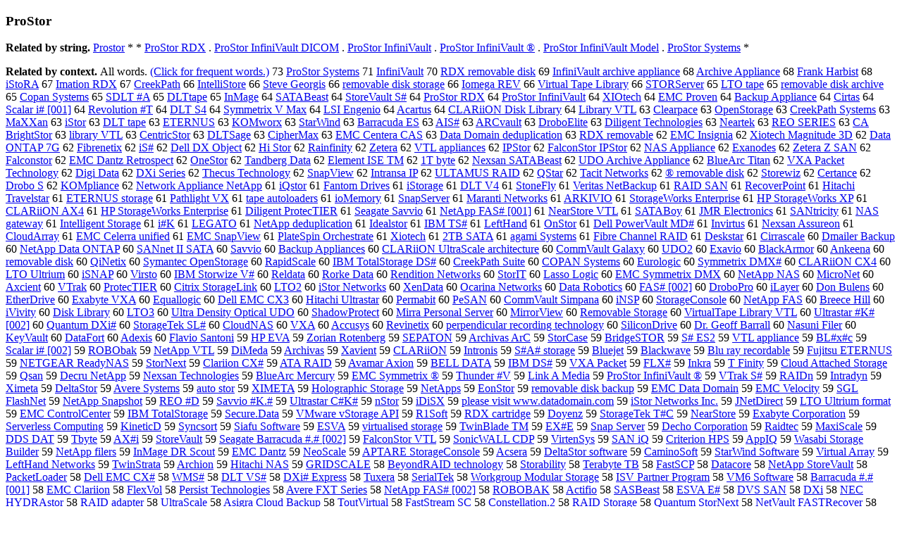

--- FILE ---
content_type: text/html; charset=UTF-8
request_url: https://www.cis.lmu.de/schuetze/e/e/eP/ePr/ePro/eProS/OtHeR/leProStor.html
body_size: 105069
content:
<!DOCTYPE html PUBLIC "-//W3C//DTD XHTML 1.0 Transitional//EN""http://www.w3.org/TR/xhtml1/DTD/xhtml1-transitional.dtd"><html xmlns="http://www.w3.org/1999/xhtml"><head><meta http-equiv="Content-Type" content="text/html; charset=utf-8" />
<title>ProStor</title><h3>ProStor</h3><b>Related by string.</b> <a href="http://cis.lmu.de/schuetze/e/e/eP/ePr/ePro/ePros/eProst/eProsto/eProstor.html">Prostor</a>  *  *  <a href="http://cis.lmu.de/schuetze/e/e/eP/ePr/ePro/eProS/OtHeR/eProStor_RDX.html">ProStor RDX</a>  .  <a href="http://cis.lmu.de/schuetze/e/e/eP/ePr/ePro/eProS/OtHeR/eProStor_InfiniVault_DICOM.html">ProStor InfiniVault DICOM</a>  .  <a href="http://cis.lmu.de/schuetze/e/e/eP/ePr/ePro/eProS/OtHeR/eProStor_InfiniVault.html">ProStor InfiniVault</a>  .  <a href="http://cis.lmu.de/schuetze/e/e/eP/ePr/ePro/eProS/OtHeR/eProStor_InfiniVault_xc2xae.html">ProStor InfiniVault ®</a>  .  <a href="http://cis.lmu.de/schuetze/e/e/eP/ePr/ePro/eProS/OtHeR/eProStor_InfiniVault_Model.html">ProStor InfiniVault Model</a>  .  <a href="http://cis.lmu.de/schuetze/e/e/eP/ePr/ePro/eProS/OtHeR/eProStor_Systems.html">ProStor Systems</a>  * 
<p><b>Related by context. </b>All words. <a href="eProStor.html">(Click for frequent words.)</a> 73 <a href="http://cis.lmu.de/schuetze/e/e/eP/ePr/ePro/eProS/OtHeR/eProStor_Systems.html">ProStor Systems</a> 71 <a href="http://cis.lmu.de/schuetze/e/e/eI/eIn/eInf/eInfi/eInfin/eInfini/OtHeR/eInfiniVault.html">InfiniVault</a> 70 <a href="http://cis.lmu.de/schuetze/e/e/eR/eRD/OtHeR/eRDX_removable_disk.html">RDX removable disk</a> 69 <a href="http://cis.lmu.de/schuetze/e/e/eI/eIn/eInf/eInfi/eInfin/eInfini/OtHeR/eInfiniVault_archive_appliance.html">InfiniVault archive appliance</a> 68 <a href="http://cis.lmu.de/schuetze/e/e/eA/eAr/eArc/eArch/eArchi/OtHeR/eArchive_Appliance.html">Archive Appliance</a> 68 <a href="http://cis.lmu.de/schuetze/e/e/eF/eFr/eFra/eFran/eFrank/OtHeR/eFrank_Harbist.html">Frank Harbist</a> 68 <a href="http://cis.lmu.de/schuetze/e/e/ei/eiS/OtHeR/eiStoRA.html">iStoRA</a> 67 <a href="http://cis.lmu.de/schuetze/e/e/eI/eIm/eIma/OtHeR/eImation_RDX.html">Imation RDX</a> 67 <a href="http://cis.lmu.de/schuetze/e/e/eC/eCr/eCre/eCree/OtHeR/eCreekPath.html">CreekPath</a> 66 <a href="http://cis.lmu.de/schuetze/e/e/eI/eIn/eInt/eInte/eIntel/eIntell/eIntelli/OtHeR/eIntelliStore.html">IntelliStore</a> 66 <a href="http://cis.lmu.de/schuetze/e/e/eS/eSt/eSte/eStev/eSteve/OtHeR/eSteve_Georgis.html">Steve Georgis</a> 66 <a href="http://cis.lmu.de/schuetze/e/e/er/ere/erem/eremo/eremov/OtHeR/eremovable_disk_storage.html">removable disk storage</a> 66 <a href="http://cis.lmu.de/schuetze/e/e/eI/eIo/OtHeR/eIomega_REV.html">Iomega REV</a> 66 <a href="http://cis.lmu.de/schuetze/e/e/eV/eVi/eVir/eVirt/eVirtu/eVirtua/eVirtual/OtHeR/eVirtual_Tape_Library.html">Virtual Tape Library</a> 66 <a href="http://cis.lmu.de/schuetze/e/e/eS/eST/eSTO/eSTOR/OtHeR/eSTORServer.html">STORServer</a> 65 <a href="http://cis.lmu.de/schuetze/e/e/eL/eLT/OtHeR/eLTO_tape.html">LTO tape</a> 65 <a href="http://cis.lmu.de/schuetze/e/e/er/ere/erem/eremo/eremov/OtHeR/eremovable_disk_archive.html">removable disk archive</a> 65 <a href="http://cis.lmu.de/schuetze/e/e/eC/eCo/eCop/eCopa/OtHeR/eCopan_Systems.html">Copan Systems</a> 65 <a href="http://cis.lmu.de/schuetze/e/e/eS/eSD/OtHeR/eSDLT_x23x23x23A.html">SDLT #A</a> 65 <a href="http://cis.lmu.de/schuetze/e/e/eD/eDL/OtHeR/eDLTtape.html">DLTtape</a> 65 <a href="http://cis.lmu.de/schuetze/e/e/eI/eIn/OtHeR/eInMage.html">InMage</a> 64 <a href="http://cis.lmu.de/schuetze/e/e/eS/eSA/eSAT/OtHeR/eSATABeast.html">SATABeast</a> 64 <a href="http://cis.lmu.de/schuetze/e/e/eS/eSt/eSto/eStor/eStore/OtHeR/eStoreVault_Sx23x23x23.html">StoreVault S#</a> 64 <a href="http://cis.lmu.de/schuetze/e/e/eP/ePr/ePro/eProS/OtHeR/eProStor_RDX.html">ProStor RDX</a> 64 <a href="http://cis.lmu.de/schuetze/e/e/eP/ePr/ePro/eProS/OtHeR/eProStor_InfiniVault.html">ProStor InfiniVault</a> 64 <a href="http://cis.lmu.de/schuetze/e/e/eX/eXI/OtHeR/eXIOtech.html">XIOtech</a> 64 <a href="http://cis.lmu.de/schuetze/e/e/eE/eEM/eEMC/OtHeR/eEMC_Proven.html">EMC Proven</a> 64 <a href="http://cis.lmu.de/schuetze/e/e/eB/eBa/eBac/eBack/OtHeR/eBackup_Appliance.html">Backup Appliance</a> 64 <a href="http://cis.lmu.de/schuetze/e/e/eC/eCi/eCir/OtHeR/eCirtas.html">Cirtas</a> 64 <a href="http://cis.lmu.de/schuetze/e/e/eS/eSc/eSca/eScal/OtHeR/eScalar_ix23x23x23x23.html">Scalar i# [001]</a> 64 <a href="http://cis.lmu.de/schuetze/e/e/eR/eRe/eRev/eRevo/eRevol/OtHeR/eRevolution_x23x23x23T.html">Revolution #T</a> 64 <a href="http://cis.lmu.de/schuetze/e/e/eD/eDL/OtHeR/eDLT_S4.html">DLT S4</a> 64 <a href="http://cis.lmu.de/schuetze/e/e/eS/eSy/eSym/OtHeR/eSymmetrix_V_Max.html">Symmetrix V Max</a> 64 <a href="http://cis.lmu.de/schuetze/e/e/eL/eLS/OtHeR/eLSI_Engenio.html">LSI Engenio</a> 64 <a href="http://cis.lmu.de/schuetze/e/e/eA/eAc/eAca/OtHeR/eAcartus.html">Acartus</a> 64 <a href="http://cis.lmu.de/schuetze/e/e/eC/eCL/eCLA/eCLAR/OtHeR/eCLARiiON_Disk_Library.html">CLARiiON Disk Library</a> 64 <a href="http://cis.lmu.de/schuetze/e/e/eL/eLi/eLib/eLibr/OtHeR/eLibrary_VTL.html">Library VTL</a> 63 <a href="http://cis.lmu.de/schuetze/e/e/eC/eCl/eCle/eClea/eClear/OtHeR/eClearpace.html">Clearpace</a> 63 <a href="http://cis.lmu.de/schuetze/e/e/eO/eOp/eOpe/eOpen/eOpenS/OtHeR/eOpenStorage.html">OpenStorage</a> 63 <a href="http://cis.lmu.de/schuetze/e/e/eC/eCr/eCre/eCree/OtHeR/eCreekPath_Systems.html">CreekPath Systems</a> 63 <a href="http://cis.lmu.de/schuetze/e/e/eM/eMa/OtHeR/eMaXXan.html">MaXXan</a> 63 <a href="http://cis.lmu.de/schuetze/e/e/ei/eiS/OtHeR/eiStor.html">iStor</a> 63 <a href="http://cis.lmu.de/schuetze/e/e/eD/eDL/OtHeR/eDLT_tape.html">DLT tape</a> 63 <a href="http://cis.lmu.de/schuetze/e/e/eE/eET/OtHeR/eETERNUS.html">ETERNUS</a> 63 <a href="http://cis.lmu.de/schuetze/e/e/eK/eKO/OtHeR/eKOMworx.html">KOMworx</a> 63 <a href="http://cis.lmu.de/schuetze/e/e/eS/eSt/eSta/eStar/OtHeR/eStarWind.html">StarWind</a> 63 <a href="http://cis.lmu.de/schuetze/e/e/eB/eBa/eBar/eBarr/eBarra/OtHeR/eBarracuda_ES.html">Barracuda ES</a> 63 <a href="http://cis.lmu.de/schuetze/e/e/eA/eAI/eAIS/eAISx23x23x23x23.html">AIS#</a> 63 <a href="http://cis.lmu.de/schuetze/e/e/eA/eAR/eARC/OtHeR/eARCvault.html">ARCvault</a> 63 <a href="http://cis.lmu.de/schuetze/e/e/eD/eDr/eDro/OtHeR/eDroboElite.html">DroboElite</a> 63 <a href="http://cis.lmu.de/schuetze/e/e/eD/eDi/eDil/eDili/OtHeR/eDiligent_Technologies.html">Diligent Technologies</a> 63 <a href="http://cis.lmu.de/schuetze/e/e/eN/eNe/eNea/eNear/OtHeR/eNeartek.html">Neartek</a> 63 <a href="http://cis.lmu.de/schuetze/e/e/eR/eRE/OtHeR/eREO_SERIES.html">REO SERIES</a> 63 <a href="http://cis.lmu.de/schuetze/e/e/eC/eCA/OtHeR/eCA_BrightStor.html">CA BrightStor</a> 63 <a href="http://cis.lmu.de/schuetze/e/e/el/eli/elib/OtHeR/elibrary_VTL.html">library VTL</a> 63 <a href="http://cis.lmu.de/schuetze/e/e/eC/eCe/eCen/eCent/eCentr/OtHeR/eCentricStor.html">CentricStor</a> 63 <a href="http://cis.lmu.de/schuetze/e/e/eD/eDL/OtHeR/eDLTSage.html">DLTSage</a> 63 <a href="http://cis.lmu.de/schuetze/e/e/eC/eCi/eCip/OtHeR/eCipherMax.html">CipherMax</a> 63 <a href="http://cis.lmu.de/schuetze/e/e/eE/eEM/eEMC/OtHeR/eEMC_Centera_CAS.html">EMC Centera CAS</a> 63 <a href="http://cis.lmu.de/schuetze/e/e/eD/eDa/eDat/eData/OtHeR/eData_Domain_deduplication.html">Data Domain deduplication</a> 63 <a href="http://cis.lmu.de/schuetze/e/e/eR/eRD/OtHeR/eRDX_removable.html">RDX removable</a> 62 <a href="http://cis.lmu.de/schuetze/e/e/eE/eEM/eEMC/OtHeR/eEMC_Insignia.html">EMC Insignia</a> 62 <a href="http://cis.lmu.de/schuetze/e/e/eX/eXi/OtHeR/eXiotech_Magnitude_3D.html">Xiotech Magnitude 3D</a> 62 <a href="http://cis.lmu.de/schuetze/e/e/eD/eDa/eDat/eData/OtHeR/eData_ONTAP_7G.html">Data ONTAP 7G</a> 62 <a href="http://cis.lmu.de/schuetze/e/e/eF/eFi/eFib/eFibr/OtHeR/eFibrenetix.html">Fibrenetix</a> 62 <a href="http://cis.lmu.de/schuetze/e/e/ei/eiS/OtHeR/eiSx23x23x23.html">iS#</a> 62 <a href="http://cis.lmu.de/schuetze/e/e/eD/eDe/eDel/eDell/OtHeR/eDell_DX_Object.html">Dell DX Object</a> 62 <a href="http://cis.lmu.de/schuetze/e/e/eH/eHi/OtHeR/eHi_Stor.html">Hi Stor</a> 62 <a href="http://cis.lmu.de/schuetze/e/e/eR/eRa/eRai/eRain/OtHeR/eRainfinity.html">Rainfinity</a> 62 <a href="http://cis.lmu.de/schuetze/e/e/eZ/eZe/eZet/OtHeR/eZetera.html">Zetera</a> 62 <a href="http://cis.lmu.de/schuetze/e/e/eV/eVT/OtHeR/eVTL_appliances.html">VTL appliances</a> 62 <a href="http://cis.lmu.de/schuetze/e/e/eI/eIP/OtHeR/eIPStor.html">IPStor</a> 62 <a href="http://cis.lmu.de/schuetze/e/e/eF/eFa/eFal/eFalc/eFalco/eFalcon/OtHeR/eFalconStor_IPStor.html">FalconStor IPStor</a> 62 <a href="http://cis.lmu.de/schuetze/e/e/eN/eNA/eNAS/OtHeR/eNAS_Appliance.html">NAS Appliance</a> 62 <a href="http://cis.lmu.de/schuetze/e/e/eE/eEx/eExa/OtHeR/eExanodes.html">Exanodes</a> 62 <a href="http://cis.lmu.de/schuetze/e/e/eZ/eZe/eZet/OtHeR/eZetera_Z_SAN.html">Zetera Z SAN</a> 62 <a href="http://cis.lmu.de/schuetze/e/e/eF/eFa/eFal/eFalc/eFalco/eFalcon/OtHeR/eFalconstor.html">Falconstor</a> 62 <a href="http://cis.lmu.de/schuetze/e/e/eE/eEM/eEMC/OtHeR/eEMC_Dantz_Retrospect.html">EMC Dantz Retrospect</a> 62 <a href="http://cis.lmu.de/schuetze/e/e/eO/eOn/eOne/OtHeR/eOneStor.html">OneStor</a> 62 <a href="http://cis.lmu.de/schuetze/e/e/eT/eTa/eTan/eTand/OtHeR/eTandberg_Data.html">Tandberg Data</a> 62 <a href="http://cis.lmu.de/schuetze/e/e/eE/eEl/eEle/OtHeR/eElement_ISE_TM.html">Element ISE TM</a> 62 <a href="http://cis.lmu.de/schuetze/e/e/e1/OtHeR/e1T_byte.html">1T byte</a> 62 <a href="http://cis.lmu.de/schuetze/e/e/eN/eNe/eNex/OtHeR/eNexsan_SATABeast.html">Nexsan SATABeast</a> 62 <a href="http://cis.lmu.de/schuetze/e/e/eU/eUD/OtHeR/eUDO_Archive_Appliance.html">UDO Archive Appliance</a> 62 <a href="http://cis.lmu.de/schuetze/e/e/eB/eBl/eBlu/eBlue/OtHeR/eBlueArc_Titan.html">BlueArc Titan</a> 62 <a href="http://cis.lmu.de/schuetze/e/e/eV/OtHeR/eVXA_Packet_Technology.html">VXA Packet Technology</a> 62 <a href="http://cis.lmu.de/schuetze/e/e/eD/eDi/eDig/eDigi/OtHeR/eDigi_Data.html">Digi Data</a> 62 <a href="http://cis.lmu.de/schuetze/e/e/eD/eDX/OtHeR/eDXi_Series.html">DXi Series</a> 62 <a href="http://cis.lmu.de/schuetze/e/e/eT/eTh/eThe/OtHeR/eThecus_Technology.html">Thecus Technology</a> 62 <a href="http://cis.lmu.de/schuetze/e/e/eS/eSn/eSna/eSnap/OtHeR/eSnapView.html">SnapView</a> 62 <a href="http://cis.lmu.de/schuetze/e/e/eI/eIn/eInt/eIntr/eIntra/OtHeR/eIntransa_IP.html">Intransa IP</a> 62 <a href="http://cis.lmu.de/schuetze/e/e/eU/eUL/OtHeR/eULTAMUS_RAID.html">ULTAMUS RAID</a> 62 <a href="http://cis.lmu.de/schuetze/e/e/eQ/eQS/OtHeR/eQStar.html">QStar</a> 62 <a href="http://cis.lmu.de/schuetze/e/e/eT/eTa/eTac/OtHeR/eTacit_Networks.html">Tacit Networks</a> 62 <a href="http://cis.lmu.de/schuetze/e/e/exc2/exc2xae/exc2xae_removable_disk.html">® removable disk</a> 62 <a href="http://cis.lmu.de/schuetze/e/e/eS/eSt/eSto/eStor/eStore/OtHeR/eStorewiz.html">Storewiz</a> 62 <a href="http://cis.lmu.de/schuetze/e/e/eC/eCe/eCer/eCert/OtHeR/eCertance.html">Certance</a> 62 <a href="http://cis.lmu.de/schuetze/e/e/eD/eDr/eDro/OtHeR/eDrobo_S.html">Drobo S</a> 62 <a href="http://cis.lmu.de/schuetze/e/e/eK/eKO/OtHeR/eKOMpliance.html">KOMpliance</a> 62 <a href="http://cis.lmu.de/schuetze/e/e/eN/eNe/eNet/eNetw/eNetwo/eNetwor/eNetwork/OtHeR/eNetwork_Appliance_NetApp.html">Network Appliance NetApp</a> 61 <a href="http://cis.lmu.de/schuetze/e/e/ei/OtHeR/eiQstor.html">iQstor</a> 61 <a href="http://cis.lmu.de/schuetze/e/e/eF/eFa/eFan/eFant/OtHeR/eFantom_Drives.html">Fantom Drives</a> 61 <a href="http://cis.lmu.de/schuetze/e/e/ei/eiS/OtHeR/eiStorage.html">iStorage</a> 61 <a href="http://cis.lmu.de/schuetze/e/e/eD/eDL/OtHeR/eDLT_V4.html">DLT V4</a> 61 <a href="http://cis.lmu.de/schuetze/e/e/eS/eSt/eSto/eSton/eStone/OtHeR/eStoneFly.html">StoneFly</a> 61 <a href="http://cis.lmu.de/schuetze/e/e/eV/eVe/eVer/eVeri/OtHeR/eVeritas_NetBackup.html">Veritas NetBackup</a> 61 <a href="http://cis.lmu.de/schuetze/e/e/eR/eRA/eRAI/OtHeR/eRAID_SAN.html">RAID SAN</a> 61 <a href="http://cis.lmu.de/schuetze/e/e/eR/eRe/eRec/eReco/OtHeR/eRecoverPoint.html">RecoverPoint</a> 61 <a href="http://cis.lmu.de/schuetze/e/e/eH/eHi/eHit/OtHeR/eHitachi_Travelstar.html">Hitachi Travelstar</a> 61 <a href="http://cis.lmu.de/schuetze/e/e/eE/eET/OtHeR/eETERNUS_storage.html">ETERNUS storage</a> 61 <a href="http://cis.lmu.de/schuetze/e/e/eP/ePa/ePat/ePath/OtHeR/ePathlight_VX.html">Pathlight VX</a> 61 <a href="http://cis.lmu.de/schuetze/e/e/et/eta/etap/OtHeR/etape_autoloaders.html">tape autoloaders</a> 61 <a href="http://cis.lmu.de/schuetze/e/e/ei/eio/OtHeR/eioMemory.html">ioMemory</a> 61 <a href="http://cis.lmu.de/schuetze/e/e/eS/eSn/eSna/eSnap/OtHeR/eSnapServer.html">SnapServer</a> 61 <a href="http://cis.lmu.de/schuetze/e/e/eM/eMa/eMar/eMara/eMaran/OtHeR/eMaranti_Networks.html">Maranti Networks</a> 61 <a href="http://cis.lmu.de/schuetze/e/e/eA/eAR/OtHeR/eARKIVIO.html">ARKIVIO</a> 61 <a href="http://cis.lmu.de/schuetze/e/e/eS/eSt/eSto/eStor/eStora/eStorag/eStorage/OtHeR/eStorageWorks_Enterprise.html">StorageWorks Enterprise</a> 61 <a href="http://cis.lmu.de/schuetze/e/e/eH/eHP/OtHeR/eHP_StorageWorks_XP.html">HP StorageWorks XP</a> 61 <a href="http://cis.lmu.de/schuetze/e/e/eC/eCL/eCLA/eCLAR/OtHeR/eCLARiiON_AX4.html">CLARiiON AX4</a> 61 <a href="http://cis.lmu.de/schuetze/e/e/eH/eHP/OtHeR/eHP_StorageWorks_Enterprise.html">HP StorageWorks Enterprise</a> 61 <a href="http://cis.lmu.de/schuetze/e/e/eD/eDi/eDil/eDili/OtHeR/eDiligent_ProtecTIER.html">Diligent ProtecTIER</a> 61 <a href="http://cis.lmu.de/schuetze/e/e/eS/eSe/eSea/eSeag/OtHeR/eSeagate_Savvio.html">Seagate Savvio</a> 61 <a href="http://cis.lmu.de/schuetze/e/e/eN/eNe/eNet/OtHeR/eNetApp_FASx23x23x23x23.html">NetApp FAS# [001]</a> 61 <a href="http://cis.lmu.de/schuetze/e/e/eN/eNe/eNea/eNear/OtHeR/eNearStore_VTL.html">NearStore VTL</a> 61 <a href="http://cis.lmu.de/schuetze/e/e/eS/eSA/eSAT/OtHeR/eSATABoy.html">SATABoy</a> 61 <a href="http://cis.lmu.de/schuetze/e/e/eJ/eJM/OtHeR/eJMR_Electronics.html">JMR Electronics</a> 61 <a href="http://cis.lmu.de/schuetze/e/e/eS/eSA/eSAN/OtHeR/eSANtricity.html">SANtricity</a> 61 <a href="http://cis.lmu.de/schuetze/e/e/eN/eNA/eNAS/OtHeR/eNAS_gateway.html">NAS gateway</a> 61 <a href="http://cis.lmu.de/schuetze/e/e/eI/eIn/eInt/eInte/eIntel/eIntell/eIntelli/eIntellig/eIntellige/eIntelligen/eIntelligent/OtHeR/eIntelligent_Storage.html">Intelligent Storage</a> 61 <a href="http://cis.lmu.de/schuetze/e/e/ei/eix23/eix23x23K.html">i#K</a> 61 <a href="http://cis.lmu.de/schuetze/e/e/eL/eLE/eLEG/OtHeR/eLEGATO.html">LEGATO</a> 61 <a href="http://cis.lmu.de/schuetze/e/e/eN/eNe/eNet/OtHeR/eNetApp_deduplication.html">NetApp deduplication</a> 61 <a href="http://cis.lmu.de/schuetze/e/e/eI/eId/eIde/eIdea/OtHeR/eIdealstor.html">Idealstor</a> 61 <a href="http://cis.lmu.de/schuetze/e/e/eI/eIB/eIBM/OtHeR/eIBM_TSx23x23x23x23.html">IBM TS#</a> 61 <a href="http://cis.lmu.de/schuetze/e/e/eL/eLe/eLef/eLeft/OtHeR/eLeftHand.html">LeftHand</a> 61 <a href="http://cis.lmu.de/schuetze/e/e/eO/eOn/OtHeR/eOnStor.html">OnStor</a> 61 <a href="http://cis.lmu.de/schuetze/e/e/eD/eDe/eDel/eDell/OtHeR/eDell_PowerVault_MDx23x23x23x23.html">Dell PowerVault MD#</a> 61 <a href="http://cis.lmu.de/schuetze/e/e/eI/eIn/eInv/eInvi/OtHeR/eInvirtus.html">Invirtus</a> 61 <a href="http://cis.lmu.de/schuetze/e/e/eN/eNe/eNex/OtHeR/eNexsan_Assureon.html">Nexsan Assureon</a> 61 <a href="http://cis.lmu.de/schuetze/e/e/eC/eCl/eClo/eClou/eCloud/OtHeR/eCloudArray.html">CloudArray</a> 61 <a href="http://cis.lmu.de/schuetze/e/e/eE/eEM/eEMC/OtHeR/eEMC_Celerra_unified.html">EMC Celerra unified</a> 61 <a href="http://cis.lmu.de/schuetze/e/e/eE/eEM/eEMC/OtHeR/eEMC_SnapView.html">EMC SnapView</a> 61 <a href="http://cis.lmu.de/schuetze/e/e/eP/ePl/ePla/ePlat/ePlate/OtHeR/ePlateSpin_Orchestrate.html">PlateSpin Orchestrate</a> 61 <a href="http://cis.lmu.de/schuetze/e/e/eX/eXi/OtHeR/eXiotech.html">Xiotech</a> 61 <a href="http://cis.lmu.de/schuetze/e/e/e2/OtHeR/e2TB_SATA.html">2TB SATA</a> 61 <a href="http://cis.lmu.de/schuetze/e/e/ea/eag/OtHeR/eagami_Systems.html">agami Systems</a> 61 <a href="http://cis.lmu.de/schuetze/e/e/eF/eFi/eFib/eFibr/OtHeR/eFibre_Channel_RAID.html">Fibre Channel RAID</a> 61 <a href="http://cis.lmu.de/schuetze/e/e/eD/eDe/eDes/eDesk/OtHeR/eDeskstar.html">Deskstar</a> 61 <a href="http://cis.lmu.de/schuetze/e/e/eC/eCi/eCir/OtHeR/eCirrascale.html">Cirrascale</a> 60 <a href="http://cis.lmu.de/schuetze/e/e/eD/eDm/OtHeR/eDmailer_Backup.html">Dmailer Backup</a> 60 <a href="http://cis.lmu.de/schuetze/e/e/eN/eNe/eNet/OtHeR/eNetApp_Data_ONTAP.html">NetApp Data ONTAP</a> 60 <a href="http://cis.lmu.de/schuetze/e/e/eS/eSA/eSAN/OtHeR/eSANnet_II_SATA.html">SANnet II SATA</a> 60 <a href="http://cis.lmu.de/schuetze/e/e/eS/eSa/eSav/OtHeR/eSavvio.html">Savvio</a> 60 <a href="http://cis.lmu.de/schuetze/e/e/eB/eBa/eBac/eBack/OtHeR/eBackup_Appliances.html">Backup Appliances</a> 60 <a href="http://cis.lmu.de/schuetze/e/e/eC/eCL/eCLA/eCLAR/OtHeR/eCLARiiON_UltraScale_architecture.html">CLARiiON UltraScale architecture</a> 60 <a href="http://cis.lmu.de/schuetze/e/e/eC/eCo/eCom/eComm/OtHeR/eCommVault_Galaxy.html">CommVault Galaxy</a> 60 <a href="http://cis.lmu.de/schuetze/e/e/eU/eUD/eUDO/eUDO2.html">UDO2</a> 60 <a href="http://cis.lmu.de/schuetze/e/e/eE/eEx/eExa/OtHeR/eExavio.html">Exavio</a> 60 <a href="http://cis.lmu.de/schuetze/e/e/eB/eBl/eBla/eBlac/eBlack/OtHeR/eBlackArmor.html">BlackArmor</a> 60 <a href="http://cis.lmu.de/schuetze/e/e/eA/eAn/eAnk/OtHeR/eAnkeena.html">Ankeena</a> 60 <a href="http://cis.lmu.de/schuetze/e/e/er/ere/erem/eremo/eremov/OtHeR/eremovable_disk.html">removable disk</a> 60 <a href="http://cis.lmu.de/schuetze/e/e/eQ/eQi/OtHeR/eQiNetix.html">QiNetix</a> 60 <a href="http://cis.lmu.de/schuetze/e/e/eS/eSy/eSym/OtHeR/eSymantec_OpenStorage.html">Symantec OpenStorage</a> 60 <a href="http://cis.lmu.de/schuetze/e/e/eR/eRa/eRap/eRapi/eRapid/OtHeR/eRapidScale.html">RapidScale</a> 60 <a href="http://cis.lmu.de/schuetze/e/e/eI/eIB/eIBM/OtHeR/eIBM_TotalStorage_DSx23x23x23x23.html">IBM TotalStorage DS#</a> 60 <a href="http://cis.lmu.de/schuetze/e/e/eC/eCr/eCre/eCree/OtHeR/eCreekPath_Suite.html">CreekPath Suite</a> 60 <a href="http://cis.lmu.de/schuetze/e/e/eC/eCO/eCOP/OtHeR/eCOPAN_Systems.html">COPAN Systems</a> 60 <a href="http://cis.lmu.de/schuetze/e/e/eE/eEu/eEur/eEuro/OtHeR/eEurologic.html">Eurologic</a> 60 <a href="http://cis.lmu.de/schuetze/e/e/eS/eSy/eSym/OtHeR/eSymmetrix_DMXx23x23x23x23.html">Symmetrix DMX#</a> 60 <a href="http://cis.lmu.de/schuetze/e/e/eC/eCL/eCLA/eCLAR/OtHeR/eCLARiiON_CX4.html">CLARiiON CX4</a> 60 <a href="http://cis.lmu.de/schuetze/e/e/eL/eLT/OtHeR/eLTO_Ultrium.html">LTO Ultrium</a> 60 <a href="http://cis.lmu.de/schuetze/e/e/ei/eiS/OtHeR/eiSNAP.html">iSNAP</a> 60 <a href="http://cis.lmu.de/schuetze/e/e/eV/eVi/eVir/OtHeR/eVirsto.html">Virsto</a> 60 <a href="http://cis.lmu.de/schuetze/e/e/eI/eIB/eIBM/OtHeR/eIBM_Storwize_Vx23x23x23x23.html">IBM Storwize V#</a> 60 <a href="http://cis.lmu.de/schuetze/e/e/eR/eRe/eRel/OtHeR/eReldata.html">Reldata</a> 60 <a href="http://cis.lmu.de/schuetze/e/e/eR/eRo/eRor/OtHeR/eRorke_Data.html">Rorke Data</a> 60 <a href="http://cis.lmu.de/schuetze/e/e/eR/eRe/eRen/eRend/OtHeR/eRendition_Networks.html">Rendition Networks</a> 60 <a href="http://cis.lmu.de/schuetze/e/e/eS/eSt/eSto/eStor/eStorI/eStorIT.html">StorIT</a> 60 <a href="http://cis.lmu.de/schuetze/e/e/eL/eLa/eLas/eLass/OtHeR/eLasso_Logic.html">Lasso Logic</a> 60 <a href="http://cis.lmu.de/schuetze/e/e/eE/eEM/eEMC/OtHeR/eEMC_Symmetrix_DMX.html">EMC Symmetrix DMX</a> 60 <a href="http://cis.lmu.de/schuetze/e/e/eN/eNe/eNet/OtHeR/eNetApp_NAS.html">NetApp NAS</a> 60 <a href="http://cis.lmu.de/schuetze/e/e/eM/eMi/eMic/eMicr/eMicro/OtHeR/eMicroNet.html">MicroNet</a> 60 <a href="http://cis.lmu.de/schuetze/e/e/eA/eAx/OtHeR/eAxcient.html">Axcient</a> 60 <a href="http://cis.lmu.de/schuetze/e/e/eV/eVT/OtHeR/eVTrak.html">VTrak</a> 60 <a href="http://cis.lmu.de/schuetze/e/e/eP/ePr/ePro/eProt/eProte/eProtec/OtHeR/eProtecTIER.html">ProtecTIER</a> 60 <a href="http://cis.lmu.de/schuetze/e/e/eC/eCi/eCit/eCitr/eCitri/eCitrix/eCitrix_StorageLink.html">Citrix StorageLink</a> 60 <a href="http://cis.lmu.de/schuetze/e/e/eL/eLT/eLTO/eLTO2.html">LTO2</a> 60 <a href="http://cis.lmu.de/schuetze/e/e/ei/eiS/OtHeR/eiStor_Networks.html">iStor Networks</a> 60 <a href="http://cis.lmu.de/schuetze/e/e/eX/eXe/eXen/OtHeR/eXenData.html">XenData</a> 60 <a href="http://cis.lmu.de/schuetze/e/e/eO/eOc/OtHeR/eOcarina_Networks.html">Ocarina Networks</a> 60 <a href="http://cis.lmu.de/schuetze/e/e/eD/eDa/eDat/eData/OtHeR/eData_Robotics.html">Data Robotics</a> 60 <a href="http://cis.lmu.de/schuetze/e/e/eF/eFA/eFAS/OtHeR/eFASx23x23x23x23.html">FAS# [002]</a> 60 <a href="http://cis.lmu.de/schuetze/e/e/eD/eDr/eDro/OtHeR/eDroboPro.html">DroboPro</a> 60 <a href="http://cis.lmu.de/schuetze/e/e/ei/OtHeR/eiLayer.html">iLayer</a> 60 <a href="http://cis.lmu.de/schuetze/e/e/eD/eDo/eDon/OtHeR/eDon_Bulens.html">Don Bulens</a> 60 <a href="http://cis.lmu.de/schuetze/e/e/eE/eEt/eEth/eEthe/eEther/OtHeR/eEtherDrive.html">EtherDrive</a> 60 <a href="http://cis.lmu.de/schuetze/e/e/eE/eEx/eExa/OtHeR/eExabyte_VXA.html">Exabyte VXA</a> 60 <a href="http://cis.lmu.de/schuetze/e/e/eE/eEq/eEqu/eEqua/eEqual/OtHeR/eEquallogic.html">Equallogic</a> 60 <a href="http://cis.lmu.de/schuetze/e/e/eD/eDe/eDel/eDell/OtHeR/eDell_EMC_CX3.html">Dell EMC CX3</a> 60 <a href="http://cis.lmu.de/schuetze/e/e/eH/eHi/eHit/OtHeR/eHitachi_Ultrastar.html">Hitachi Ultrastar</a> 60 <a href="http://cis.lmu.de/schuetze/e/e/eP/ePe/ePer/ePerm/ePerma/OtHeR/ePermabit.html">Permabit</a> 60 <a href="http://cis.lmu.de/schuetze/e/e/eP/ePe/OtHeR/ePeSAN.html">PeSAN</a> 60 <a href="http://cis.lmu.de/schuetze/e/e/eC/eCo/eCom/eComm/OtHeR/eCommVault_Simpana.html">CommVault Simpana</a> 60 <a href="http://cis.lmu.de/schuetze/e/e/ei/OtHeR/eiNSP.html">iNSP</a> 60 <a href="http://cis.lmu.de/schuetze/e/e/eS/eSt/eSto/eStor/eStora/eStorag/eStorage/OtHeR/eStorageConsole.html">StorageConsole</a> 60 <a href="http://cis.lmu.de/schuetze/e/e/eN/eNe/eNet/OtHeR/eNetApp_FAS.html">NetApp FAS</a> 60 <a href="http://cis.lmu.de/schuetze/e/e/eB/eBr/eBre/eBree/OtHeR/eBreece_Hill.html">Breece Hill</a> 60 <a href="http://cis.lmu.de/schuetze/e/e/ei/OtHeR/eiVivity.html">iVivity</a> 60 <a href="http://cis.lmu.de/schuetze/e/e/eD/eDi/eDis/OtHeR/eDisk_Library.html">Disk Library</a> 60 <a href="http://cis.lmu.de/schuetze/e/e/eL/eLT/eLTO/eLTO3.html">LTO3</a> 60 <a href="http://cis.lmu.de/schuetze/e/e/eU/eUl/eUlt/eUltr/eUltra/OtHeR/eUltra_Density_Optical_UDO.html">Ultra Density Optical UDO</a> 60 <a href="http://cis.lmu.de/schuetze/e/e/eS/eSh/eSha/eShad/eShado/eShadow/OtHeR/eShadowProtect.html">ShadowProtect</a> 60 <a href="http://cis.lmu.de/schuetze/e/e/eM/eMi/eMir/OtHeR/eMirra_Personal_Server.html">Mirra Personal Server</a> 60 <a href="http://cis.lmu.de/schuetze/e/e/eM/eMi/eMir/OtHeR/eMirrorView.html">MirrorView</a> 60 <a href="http://cis.lmu.de/schuetze/e/e/eR/eRe/eRem/eRemo/OtHeR/eRemovable_Storage.html">Removable Storage</a> 60 <a href="http://cis.lmu.de/schuetze/e/e/eV/eVi/eVir/eVirt/eVirtu/eVirtua/eVirtual/OtHeR/eVirtualTape_Library_VTL.html">VirtualTape Library VTL</a> 60 <a href="http://cis.lmu.de/schuetze/e/e/eU/eUl/eUlt/eUltr/eUltra/OtHeR/eUltrastar_x23x23Kx23x23x23.html">Ultrastar #K# [002]</a> 60 <a href="http://cis.lmu.de/schuetze/e/e/eQ/eQu/eQua/eQuan/eQuant/OtHeR/eQuantum_DXix23x23x23x23.html">Quantum DXi#</a> 60 <a href="http://cis.lmu.de/schuetze/e/e/eS/eSt/eSto/eStor/eStora/eStorag/eStorage/OtHeR/eStorageTek_SLx23x23x23x23.html">StorageTek SL#</a> 60 <a href="http://cis.lmu.de/schuetze/e/e/eC/eCl/eClo/eClou/eCloud/OtHeR/eCloudNAS.html">CloudNAS</a> 60 <a href="http://cis.lmu.de/schuetze/e/e/eV/eVX/eVXA.html">VXA</a> 60 <a href="http://cis.lmu.de/schuetze/e/e/eA/eAc/eAcc/eAccu/OtHeR/eAccusys.html">Accusys</a> 60 <a href="http://cis.lmu.de/schuetze/e/e/eR/eRe/eRev/eRevi/OtHeR/eRevinetix.html">Revinetix</a> 60 <a href="http://cis.lmu.de/schuetze/e/e/ep/epe/eper/eperp/eperpe/eperpendicular_recording_technology.html">perpendicular recording technology</a> 60 <a href="http://cis.lmu.de/schuetze/e/e/eS/eSi/eSil/eSili/eSilic/eSilico/eSilicon/OtHeR/eSiliconDrive.html">SiliconDrive</a> 60 <a href="http://cis.lmu.de/schuetze/e/e/eD/eDr/eDr./OtHeR/eDr._Geoff_Barrall.html">Dr. Geoff Barrall</a> 60 <a href="http://cis.lmu.de/schuetze/e/e/eN/eNa/eNas/OtHeR/eNasuni_Filer.html">Nasuni Filer</a> 60 <a href="http://cis.lmu.de/schuetze/e/e/eK/eKe/eKey/OtHeR/eKeyVault.html">KeyVault</a> 60 <a href="http://cis.lmu.de/schuetze/e/e/eD/eDa/eDat/eData/OtHeR/eDataFort.html">DataFort</a> 60 <a href="http://cis.lmu.de/schuetze/e/e/eA/eAd/eAde/OtHeR/eAdexis.html">Adexis</a> 60 <a href="http://cis.lmu.de/schuetze/e/e/eF/eFl/eFla/eFlav/OtHeR/eFlavio_Santoni.html">Flavio Santoni</a> 59 <a href="http://cis.lmu.de/schuetze/e/e/eH/eHP/OtHeR/eHP_EVA.html">HP EVA</a> 59 <a href="http://cis.lmu.de/schuetze/e/e/eZ/eZo/eZor/OtHeR/eZorian_Rotenberg.html">Zorian Rotenberg</a> 59 <a href="http://cis.lmu.de/schuetze/e/e/eS/eSE/OtHeR/eSEPATON.html">SEPATON</a> 59 <a href="http://cis.lmu.de/schuetze/e/e/eA/eAr/eArc/eArch/eArchi/OtHeR/eArchivas_ArC.html">Archivas ArC</a> 59 <a href="http://cis.lmu.de/schuetze/e/e/eS/eSt/eSto/eStor/OtHeR/eStorCase.html">StorCase</a> 59 <a href="http://cis.lmu.de/schuetze/e/e/eB/eBr/eBri/eBrid/eBridg/eBridge/OtHeR/eBridgeSTOR.html">BridgeSTOR</a> 59 <a href="http://cis.lmu.de/schuetze/e/e/eS/eSx23/OtHeR/eSx23x23x23x23_ES2.html">S# ES2</a> 59 <a href="http://cis.lmu.de/schuetze/e/e/eV/eVT/OtHeR/eVTL_appliance.html">VTL appliance</a> 59 <a href="http://cis.lmu.de/schuetze/e/e/eB/eBL/OtHeR/eBLx23xx23x23x23c.html">BL#x#c</a> 59 <a href="http://cis.lmu.de/schuetze/e/e/eS/eSc/eSca/eScal/OtHeR/eScalar_ix23x23x23.html">Scalar i# [002]</a> 59 <a href="http://cis.lmu.de/schuetze/e/e/eR/eRO/eROB/OtHeR/eROBObak.html">ROBObak</a> 59 <a href="http://cis.lmu.de/schuetze/e/e/eN/eNe/eNet/OtHeR/eNetApp_VTL.html">NetApp VTL</a> 59 <a href="http://cis.lmu.de/schuetze/e/e/eD/eDi/OtHeR/eDiMeda.html">DiMeda</a> 59 <a href="http://cis.lmu.de/schuetze/e/e/eA/eAr/eArc/eArch/eArchi/OtHeR/eArchivas.html">Archivas</a> 59 <a href="http://cis.lmu.de/schuetze/e/e/eX/eXa/eXav/eXavi/eXavie/eXavien/eXavient.html">Xavient</a> 59 <a href="http://cis.lmu.de/schuetze/e/e/eC/eCL/eCLA/eCLAR/OtHeR/eCLARiiON.html">CLARiiON</a> 59 <a href="http://cis.lmu.de/schuetze/e/e/eI/eIn/eInt/eIntr/eIntro/OtHeR/eIntronis.html">Intronis</a> 59 <a href="http://cis.lmu.de/schuetze/e/e/eS/eSx23/OtHeR/eSx23Ax23x23x23x23_storage.html">S#A# storage</a> 59 <a href="http://cis.lmu.de/schuetze/e/e/eB/eBl/eBlu/eBlue/OtHeR/eBluejet.html">Bluejet</a> 59 <a href="http://cis.lmu.de/schuetze/e/e/eB/eBl/eBla/eBlac/eBlack/OtHeR/eBlackwave.html">Blackwave</a> 59 <a href="http://cis.lmu.de/schuetze/e/e/eB/eBl/eBlu/OtHeR/eBlu_ray_recordable.html">Blu ray recordable</a> 59 <a href="http://cis.lmu.de/schuetze/e/e/eF/eFu/eFuj/eFuji/eFujit/eFujits/eFujitsu/eFujitsu_ETERNUS.html">Fujitsu ETERNUS</a> 59 <a href="http://cis.lmu.de/schuetze/e/e/eN/eNE/eNET/OtHeR/eNETGEAR_ReadyNAS.html">NETGEAR ReadyNAS</a> 59 <a href="http://cis.lmu.de/schuetze/e/e/eS/eSt/eSto/eStor/OtHeR/eStorNext.html">StorNext</a> 59 <a href="http://cis.lmu.de/schuetze/e/e/eC/eCl/eCla/eClar/eClari/OtHeR/eClariion_CXx23x23x23.html">Clariion CX#</a> 59 <a href="http://cis.lmu.de/schuetze/e/e/eA/eAT/OtHeR/eATA_RAID.html">ATA RAID</a> 59 <a href="http://cis.lmu.de/schuetze/e/e/eA/eAv/eAva/OtHeR/eAvamar_Axion.html">Avamar Axion</a> 59 <a href="http://cis.lmu.de/schuetze/e/e/eB/eBE/eBEL/eBELL/OtHeR/eBELL_DATA.html">BELL DATA</a> 59 <a href="http://cis.lmu.de/schuetze/e/e/eI/eIB/eIBM/OtHeR/eIBM_DSx23x23x23x23.html">IBM DS#</a> 59 <a href="http://cis.lmu.de/schuetze/e/e/eV/OtHeR/eVXA_Packet.html">VXA Packet</a> 59 <a href="http://cis.lmu.de/schuetze/e/e/eF/eFL/eFLX/eFLXx23x23x23.html">FLX#</a> 59 <a href="http://cis.lmu.de/schuetze/e/e/eI/eIn/eInk/eInkr/eInkra.html">Inkra</a> 59 <a href="http://cis.lmu.de/schuetze/e/e/eT/OtHeR/eT_Finity.html">T Finity</a> 59 <a href="http://cis.lmu.de/schuetze/e/e/eC/eCl/eClo/eClou/eCloud/OtHeR/eCloud_Attached_Storage.html">Cloud Attached Storage</a> 59 <a href="http://cis.lmu.de/schuetze/e/e/eQ/OtHeR/eQsan.html">Qsan</a> 59 <a href="http://cis.lmu.de/schuetze/e/e/eD/eDe/eDec/OtHeR/eDecru_NetApp.html">Decru NetApp</a> 59 <a href="http://cis.lmu.de/schuetze/e/e/eN/eNe/eNex/OtHeR/eNexsan_Technologies.html">Nexsan Technologies</a> 59 <a href="http://cis.lmu.de/schuetze/e/e/eB/eBl/eBlu/eBlue/OtHeR/eBlueArc_Mercury.html">BlueArc Mercury</a> 59 <a href="http://cis.lmu.de/schuetze/e/e/eE/eEM/eEMC/OtHeR/eEMC_Symmetrix_xc2xae.html">EMC Symmetrix ®</a> 59 <a href="http://cis.lmu.de/schuetze/e/e/eT/eTh/eThu/eThun/eThund/eThunde/eThunder/OtHeR/eThunder_x23x23x23x23V.html">Thunder #V</a> 59 <a href="http://cis.lmu.de/schuetze/e/e/eL/eLi/eLin/eLink/OtHeR/eLink_A_Media.html">Link A Media</a> 59 <a href="http://cis.lmu.de/schuetze/e/e/eP/ePr/ePro/eProS/OtHeR/eProStor_InfiniVault_xc2xae.html">ProStor InfiniVault ®</a> 59 <a href="http://cis.lmu.de/schuetze/e/e/eV/eVT/OtHeR/eVTrak_Sx23x23x23x23.html">VTrak S#</a> 59 <a href="http://cis.lmu.de/schuetze/e/e/eR/eRA/eRAI/eRAID/eRAIDn.html">RAIDn</a> 59 <a href="http://cis.lmu.de/schuetze/e/e/eI/eIn/eInt/eIntr/eIntra/OtHeR/eIntradyn.html">Intradyn</a> 59 <a href="http://cis.lmu.de/schuetze/e/e/eX/eXi/OtHeR/eXimeta.html">Ximeta</a> 59 <a href="http://cis.lmu.de/schuetze/e/e/eD/eDe/eDel/eDelt/eDelta/OtHeR/eDeltaStor.html">DeltaStor</a> 59 <a href="http://cis.lmu.de/schuetze/e/e/eA/eAv/eAve/eAver/OtHeR/eAvere_Systems.html">Avere Systems</a> 59 <a href="http://cis.lmu.de/schuetze/e/e/ea/eau/eaut/eauto/OtHeR/eauto_stor.html">auto stor</a> 59 <a href="http://cis.lmu.de/schuetze/e/e/eX/eXI/OtHeR/eXIMETA.html">XIMETA</a> 59 <a href="http://cis.lmu.de/schuetze/e/e/eH/eHo/eHol/eHolo/OtHeR/eHolographic_Storage.html">Holographic Storage</a> 59 <a href="http://cis.lmu.de/schuetze/e/e/eN/eNe/eNet/OtHeR/eNetApps.html">NetApps</a> 59 <a href="http://cis.lmu.de/schuetze/e/e/eE/eEo/OtHeR/eEonStor.html">EonStor</a> 59 <a href="http://cis.lmu.de/schuetze/e/e/er/ere/erem/eremo/eremov/OtHeR/eremovable_disk_backup.html">removable disk backup</a> 59 <a href="http://cis.lmu.de/schuetze/e/e/eE/eEM/eEMC/OtHeR/eEMC_Data_Domain.html">EMC Data Domain</a> 59 <a href="http://cis.lmu.de/schuetze/e/e/eE/eEM/eEMC/OtHeR/eEMC_Velocity.html">EMC Velocity</a> 59 <a href="http://cis.lmu.de/schuetze/e/e/eS/eSG/OtHeR/eSGL_FlashNet.html">SGL FlashNet</a> 59 <a href="http://cis.lmu.de/schuetze/e/e/eN/eNe/eNet/OtHeR/eNetApp_Snapshot.html">NetApp Snapshot</a> 59 <a href="http://cis.lmu.de/schuetze/e/e/eR/eRE/OtHeR/eREO_x23x23x23x23D.html">REO #D</a> 59 <a href="http://cis.lmu.de/schuetze/e/e/eS/eSa/eSav/OtHeR/eSavvio_x23x23K.x23.html">Savvio #K.#</a> 59 <a href="http://cis.lmu.de/schuetze/e/e/eU/eUl/eUlt/eUltr/eUltra/OtHeR/eUltrastar_Cx23x23Kx23x23x23.html">Ultrastar C#K#</a> 59 <a href="http://cis.lmu.de/schuetze/e/e/en/OtHeR/enStor.html">nStor</a> 59 <a href="http://cis.lmu.de/schuetze/e/e/ei/eiD/OtHeR/eiDiSX.html">iDiSX</a> 59 <a href="http://cis.lmu.de/schuetze/e/e/ep/epl/eple/eplea/epleas/eplease/OtHeR/eplease_visit_www.datadomain.com.html">please visit www.datadomain.com</a> 59 <a href="http://cis.lmu.de/schuetze/e/e/ei/eiS/OtHeR/eiStor_Networks_Inc..html">iStor Networks Inc.</a> 59 <a href="http://cis.lmu.de/schuetze/e/e/eJ/eJN/OtHeR/eJNetDirect.html">JNetDirect</a> 59 <a href="http://cis.lmu.de/schuetze/e/e/eL/eLT/OtHeR/eLTO_Ultrium_format.html">LTO Ultrium format</a> 59 <a href="http://cis.lmu.de/schuetze/e/e/eE/eEM/eEMC/OtHeR/eEMC_ControlCenter.html">EMC ControlCenter</a> 59 <a href="http://cis.lmu.de/schuetze/e/e/eI/eIB/eIBM/OtHeR/eIBM_TotalStorage.html">IBM TotalStorage</a> 59 <a href="http://cis.lmu.de/schuetze/e/e/eS/eSe/eSec/eSecu/eSecur/eSecure/OtHeR/eSecure.Data.html">Secure.Data</a> 59 <a href="http://cis.lmu.de/schuetze/e/e/eV/eVM/eVMw/eVMwa/eVMwar/eVMware/eVMware_vStorage_API.html">VMware vStorage API</a> 59 <a href="http://cis.lmu.de/schuetze/e/e/eR/OtHeR/eR1Soft.html">R1Soft</a> 59 <a href="http://cis.lmu.de/schuetze/e/e/eR/eRD/OtHeR/eRDX_cartridge.html">RDX cartridge</a> 59 <a href="http://cis.lmu.de/schuetze/e/e/eD/eDo/OtHeR/eDoyenz.html">Doyenz</a> 59 <a href="http://cis.lmu.de/schuetze/e/e/eS/eSt/eSto/eStor/eStora/eStorag/eStorage/OtHeR/eStorageTek_Tx23x23x23x23x23C.html">StorageTek T#C</a> 59 <a href="http://cis.lmu.de/schuetze/e/e/eN/eNe/eNea/eNear/OtHeR/eNearStore.html">NearStore</a> 59 <a href="http://cis.lmu.de/schuetze/e/e/eE/eEx/eExa/OtHeR/eExabyte_Corporation.html">Exabyte Corporation</a> 59 <a href="http://cis.lmu.de/schuetze/e/e/eS/eSe/eSer/eServ/eServe/OtHeR/eServerless_Computing.html">Serverless Computing</a> 59 <a href="http://cis.lmu.de/schuetze/e/e/eK/eKi/eKin/eKine/OtHeR/eKineticD.html">KineticD</a> 59 <a href="http://cis.lmu.de/schuetze/e/e/eS/eSy/eSyn/eSync/OtHeR/eSyncsort.html">Syncsort</a> 59 <a href="http://cis.lmu.de/schuetze/e/e/eS/eSi/eSia/OtHeR/eSiafu_Software.html">Siafu Software</a> 59 <a href="http://cis.lmu.de/schuetze/e/e/eE/eES/eESV/eESVA.html">ESVA</a> 59 <a href="http://cis.lmu.de/schuetze/e/e/ev/evi/evir/evirt/evirtu/evirtua/evirtual/OtHeR/evirtualised_storage.html">virtualised storage</a> 59 <a href="http://cis.lmu.de/schuetze/e/e/eT/eTw/eTwi/eTwin/OtHeR/eTwinBlade_TM.html">TwinBlade TM</a> 59 <a href="http://cis.lmu.de/schuetze/e/e/eE/eEX/eEXx23/eEXx23x23x23x23x23E.html">EX#E</a> 59 <a href="http://cis.lmu.de/schuetze/e/e/eS/eSn/eSna/eSnap/OtHeR/eSnap_Server.html">Snap Server</a> 59 <a href="http://cis.lmu.de/schuetze/e/e/eD/eDe/eDec/OtHeR/eDecho_Corporation.html">Decho Corporation</a> 59 <a href="http://cis.lmu.de/schuetze/e/e/eR/eRa/eRai/OtHeR/eRaidtec.html">Raidtec</a> 59 <a href="http://cis.lmu.de/schuetze/e/e/eM/eMa/eMax/eMaxi/OtHeR/eMaxiScale.html">MaxiScale</a> 59 <a href="http://cis.lmu.de/schuetze/e/e/eD/eDD/OtHeR/eDDS_DAT.html">DDS DAT</a> 59 <a href="http://cis.lmu.de/schuetze/e/e/eT/OtHeR/eTbyte.html">Tbyte</a> 59 <a href="http://cis.lmu.de/schuetze/e/e/eA/eAX/eAXx23/eAXx23x23x23i.html">AX#i</a> 59 <a href="http://cis.lmu.de/schuetze/e/e/eS/eSt/eSto/eStor/eStore/OtHeR/eStoreVault.html">StoreVault</a> 59 <a href="http://cis.lmu.de/schuetze/e/e/eS/eSe/eSea/eSeag/OtHeR/eSeagate_Barracuda_x23x23x23x23.x23.html">Seagate Barracuda #.# [002]</a> 59 <a href="http://cis.lmu.de/schuetze/e/e/eF/eFa/eFal/eFalc/eFalco/eFalcon/OtHeR/eFalconStor_VTL.html">FalconStor VTL</a> 59 <a href="http://cis.lmu.de/schuetze/e/e/eS/eSo/eSon/eSoni/eSonic/OtHeR/eSonicWALL_CDP.html">SonicWALL CDP</a> 59 <a href="http://cis.lmu.de/schuetze/e/e/eV/eVi/eVir/eVirt/OtHeR/eVirtenSys.html">VirtenSys</a> 59 <a href="http://cis.lmu.de/schuetze/e/e/eS/eSA/eSAN/OtHeR/eSAN_iQ.html">SAN iQ</a> 59 <a href="http://cis.lmu.de/schuetze/e/e/eC/eCr/eCri/eCrit/OtHeR/eCriterion_HPS.html">Criterion HPS</a> 59 <a href="http://cis.lmu.de/schuetze/e/e/eA/eAp/eApp/eAppI/eAppIQ.html">AppIQ</a> 59 <a href="http://cis.lmu.de/schuetze/e/e/eW/eWa/eWas/OtHeR/eWasabi_Storage_Builder.html">Wasabi Storage Builder</a> 59 <a href="http://cis.lmu.de/schuetze/e/e/eN/eNe/eNet/OtHeR/eNetApp_filers.html">NetApp filers</a> 59 <a href="http://cis.lmu.de/schuetze/e/e/eI/eIn/OtHeR/eInMage_DR_Scout.html">InMage DR Scout</a> 59 <a href="http://cis.lmu.de/schuetze/e/e/eE/eEM/eEMC/OtHeR/eEMC_Dantz.html">EMC Dantz</a> 59 <a href="http://cis.lmu.de/schuetze/e/e/eN/eNe/eNeo/OtHeR/eNeoScale.html">NeoScale</a> 59 <a href="http://cis.lmu.de/schuetze/e/e/eA/eAP/OtHeR/eAPTARE_StorageConsole.html">APTARE StorageConsole</a> 59 <a href="http://cis.lmu.de/schuetze/e/e/eA/eAc/OtHeR/eAcsera.html">Acsera</a> 59 <a href="http://cis.lmu.de/schuetze/e/e/eD/eDe/eDel/eDelt/eDelta/OtHeR/eDeltaStor_software.html">DeltaStor software</a> 59 <a href="http://cis.lmu.de/schuetze/e/e/eC/eCa/eCam/eCami/OtHeR/eCaminoSoft.html">CaminoSoft</a> 59 <a href="http://cis.lmu.de/schuetze/e/e/eS/eSt/eSta/eStar/OtHeR/eStarWind_Software.html">StarWind Software</a> 59 <a href="http://cis.lmu.de/schuetze/e/e/eV/eVi/eVir/eVirt/eVirtu/eVirtua/eVirtual/OtHeR/eVirtual_Array.html">Virtual Array</a> 59 <a href="http://cis.lmu.de/schuetze/e/e/eL/eLe/eLef/eLeft/OtHeR/eLeftHand_Networks.html">LeftHand Networks</a> 59 <a href="http://cis.lmu.de/schuetze/e/e/eT/eTw/eTwi/eTwin/OtHeR/eTwinStrata.html">TwinStrata</a> 59 <a href="http://cis.lmu.de/schuetze/e/e/eA/eAr/eArc/eArch/eArchi/eArchio/eArchion.html">Archion</a> 59 <a href="http://cis.lmu.de/schuetze/e/e/eH/eHi/eHit/OtHeR/eHitachi_NAS.html">Hitachi NAS</a> 59 <a href="http://cis.lmu.de/schuetze/e/e/eG/eGR/eGRI/OtHeR/eGRIDSCALE.html">GRIDSCALE</a> 58 <a href="http://cis.lmu.de/schuetze/e/e/eB/eBe/eBey/eBeyo/eBeyon/OtHeR/eBeyondRAID_technology.html">BeyondRAID technology</a> 58 <a href="http://cis.lmu.de/schuetze/e/e/eS/eSt/eSto/eStor/eStora/OtHeR/eStorability.html">Storability</a> 58 <a href="http://cis.lmu.de/schuetze/e/e/eT/eTe/eTer/eTera/OtHeR/eTerabyte_TB.html">Terabyte TB</a> 58 <a href="http://cis.lmu.de/schuetze/e/e/eF/eFa/eFas/eFast/OtHeR/eFastSCP.html">FastSCP</a> 58 <a href="http://cis.lmu.de/schuetze/e/e/eD/eDa/eDat/eData/OtHeR/eDatacore.html">Datacore</a> 58 <a href="http://cis.lmu.de/schuetze/e/e/eN/eNe/eNet/OtHeR/eNetApp_StoreVault.html">NetApp StoreVault</a> 58 <a href="http://cis.lmu.de/schuetze/e/e/eP/ePa/ePac/ePack/ePacke/ePacket/OtHeR/ePacketLoader.html">PacketLoader</a> 58 <a href="http://cis.lmu.de/schuetze/e/e/eD/eDe/eDel/eDell/OtHeR/eDell_EMC_CXx23x23x23.html">Dell EMC CX#</a> 58 <a href="http://cis.lmu.de/schuetze/e/e/eW/eWM/eWMS/eWMSx23x23x23.html">WMS#</a> 58 <a href="http://cis.lmu.de/schuetze/e/e/eD/eDL/OtHeR/eDLT_VSx23x23x23.html">DLT VS#</a> 58 <a href="http://cis.lmu.de/schuetze/e/e/eD/eDX/OtHeR/eDXix23x23x23x23_Express.html">DXi# Express</a> 58 <a href="http://cis.lmu.de/schuetze/e/e/eT/eTu/OtHeR/eTuxera.html">Tuxera</a> 58 <a href="http://cis.lmu.de/schuetze/e/e/eS/eSe/eSer/eSeri/eSeria/OtHeR/eSerialTek.html">SerialTek</a> 58 <a href="http://cis.lmu.de/schuetze/e/e/eW/eWo/eWor/eWork/OtHeR/eWorkgroup_Modular_Storage.html">Workgroup Modular Storage</a> 58 <a href="http://cis.lmu.de/schuetze/e/e/eI/eIS/OtHeR/eISV_Partner_Program.html">ISV Partner Program</a> 58 <a href="http://cis.lmu.de/schuetze/e/e/eV/eVM/OtHeR/eVM6_Software.html">VM6 Software</a> 58 <a href="http://cis.lmu.de/schuetze/e/e/eB/eBa/eBar/eBarr/eBarra/OtHeR/eBarracuda_x23x23x23x23.x23.html">Barracuda #.# [001]</a> 58 <a href="http://cis.lmu.de/schuetze/e/e/eE/eEM/eEMC/OtHeR/eEMC_Clariion.html">EMC Clariion</a> 58 <a href="http://cis.lmu.de/schuetze/e/e/eF/eFl/eFle/eFlex/OtHeR/eFlexVol.html">FlexVol</a> 58 <a href="http://cis.lmu.de/schuetze/e/e/eP/ePe/ePer/ePers/ePersi/OtHeR/ePersist_Technologies.html">Persist Technologies</a> 58 <a href="http://cis.lmu.de/schuetze/e/e/eA/eAv/eAve/eAver/OtHeR/eAvere_FXT_Series.html">Avere FXT Series</a> 58 <a href="http://cis.lmu.de/schuetze/e/e/eN/eNe/eNet/OtHeR/eNetApp_FASx23x23x23.html">NetApp FAS# [002]</a> 58 <a href="http://cis.lmu.de/schuetze/e/e/eR/eRO/eROB/OtHeR/eROBOBAK.html">ROBOBAK</a> 58 <a href="http://cis.lmu.de/schuetze/e/e/eA/eAc/eAct/eActi/OtHeR/eActifio.html">Actifio</a> 58 <a href="http://cis.lmu.de/schuetze/e/e/eS/eSA/eSAS/OtHeR/eSASBeast.html">SASBeast</a> 58 <a href="http://cis.lmu.de/schuetze/e/e/eE/eES/OtHeR/eESVA_Ex23x23.html">ESVA E#</a> 58 <a href="http://cis.lmu.de/schuetze/e/e/eD/eDV/OtHeR/eDVS_SAN.html">DVS SAN</a> 58 <a href="http://cis.lmu.de/schuetze/e/e/eD/eDX/OtHeR/eDXi.html">DXi</a> 58 <a href="http://cis.lmu.de/schuetze/e/e/eN/eNE/eNEC/OtHeR/eNEC_HYDRAstor.html">NEC HYDRAstor</a> 58 <a href="http://cis.lmu.de/schuetze/e/e/eR/eRA/eRAI/OtHeR/eRAID_adapter.html">RAID adapter</a> 58 <a href="http://cis.lmu.de/schuetze/e/e/eU/eUl/eUlt/eUltr/eUltra/OtHeR/eUltraScale.html">UltraScale</a> 58 <a href="http://cis.lmu.de/schuetze/e/e/eA/eAs/eAsi/OtHeR/eAsigra_Cloud_Backup.html">Asigra Cloud Backup</a> 58 <a href="http://cis.lmu.de/schuetze/e/e/eT/eTo/eTou/OtHeR/eToutVirtual.html">ToutVirtual</a> 58 <a href="http://cis.lmu.de/schuetze/e/e/eF/eFa/eFas/eFast/OtHeR/eFastStream_SC.html">FastStream SC</a> 58 <a href="http://cis.lmu.de/schuetze/e/e/eC/eCo/eCon/eCons/eConst/OtHeR/eConstellation.2.html">Constellation.2</a> 58 <a href="http://cis.lmu.de/schuetze/e/e/eR/eRA/eRAI/OtHeR/eRAID_Storage.html">RAID Storage</a> 58 <a href="http://cis.lmu.de/schuetze/e/e/eQ/eQu/eQua/eQuan/eQuant/OtHeR/eQuantum_StorNext.html">Quantum StorNext</a> 58 <a href="http://cis.lmu.de/schuetze/e/e/eN/eNe/eNet/OtHeR/eNetVault_FASTRecover.html">NetVault FASTRecover</a> 58 <a href="http://cis.lmu.de/schuetze/e/e/eR/eRA/eRAI/OtHeR/eRAIDCore.html">RAIDCore</a> 58 <a href="http://cis.lmu.de/schuetze/e/e/eM/eMa/eMax/OtHeR/eMaxxan.html">Maxxan</a> 58 <a href="http://cis.lmu.de/schuetze/e/e/eR/eRD/OtHeR/eRDX_QuikStor.html">RDX QuikStor</a> 58 <a href="http://cis.lmu.de/schuetze/e/e/eT/eTD/eTDM/eTDMF.html">TDMF</a> 58 <a href="http://cis.lmu.de/schuetze/e/e/eE/eEM/eEMC/OtHeR/eEMC_NetWorker.html">EMC NetWorker</a> 58 <a href="http://cis.lmu.de/schuetze/e/e/em/emi/emid/OtHeR/emidrange_SAN.html">midrange SAN</a> 58 <a href="http://cis.lmu.de/schuetze/e/e/ea/eat/eatt/eatta/eattac/OtHeR/eattached_SCSI_SAS.html">attached SCSI SAS</a> 58 <a href="http://cis.lmu.de/schuetze/e/e/eD/eDr/eDro/OtHeR/eDroboPro_FS.html">DroboPro FS</a> 58 <a href="http://cis.lmu.de/schuetze/e/e/eA/eAp/eApt/OtHeR/eAptare.html">Aptare</a> 58 <a href="http://cis.lmu.de/schuetze/e/e/eT/eTi/eTim/eTime/OtHeR/eTimeFinder.html">TimeFinder</a> 58 <a href="http://cis.lmu.de/schuetze/e/e/eC/eCh/eChe/eChee/OtHeR/eCheetah_x23x23K.x23.html">Cheetah #K.#</a> 58 <a href="http://cis.lmu.de/schuetze/e/e/eA/eAD/eADT/eADTX.html">ADTX</a> 58 <a href="http://cis.lmu.de/schuetze/e/e/ei/eiS/OtHeR/eiSCSI_arrays.html">iSCSI arrays</a> 58 <a href="http://cis.lmu.de/schuetze/e/e/eH/eHP/OtHeR/eHP_ProCurve_ONE.html">HP ProCurve ONE</a> 58 <a href="http://cis.lmu.de/schuetze/e/e/eS/eSn/eSna/eSnap/OtHeR/eSnap_Appliance.html">Snap Appliance</a> 58 <a href="http://cis.lmu.de/schuetze/e/e/eS/eSB/OtHeR/eSBx23x23x23x23_DataServer.html">SB# DataServer</a> 58 <a href="http://cis.lmu.de/schuetze/e/e/ei/eiC/eiCA/eiCAS.html">iCAS</a> 58 <a href="http://cis.lmu.de/schuetze/e/e/eF/eFa/eFab/eFabr/eFabri/eFabric/OtHeR/eFabricStream.html">FabricStream</a> 58 <a href="http://cis.lmu.de/schuetze/e/e/eW/eWD/OtHeR/eWD_NetCenter.html">WD NetCenter</a> 58 <a href="http://cis.lmu.de/schuetze/e/e/eF/eFi/eFib/eFibr/OtHeR/eFibre_Channel_connectivity.html">Fibre Channel connectivity</a> 58 <a href="http://cis.lmu.de/schuetze/e/e/eC/eCA/OtHeR/eCA_ARCserve_Replication.html">CA ARCserve Replication</a> 58 <a href="http://cis.lmu.de/schuetze/e/e/e3/OtHeR/e3ware.html">3ware</a> 58 <a href="http://cis.lmu.de/schuetze/e/e/eB/eBl/eBlu/eBlue/OtHeR/eBlueArc.html">BlueArc</a> 58 <a href="http://cis.lmu.de/schuetze/e/e/eN/eNe/eNeo/OtHeR/eNeoScale_Systems.html">NeoScale Systems</a> 58 <a href="http://cis.lmu.de/schuetze/e/e/eS/eSA/eSAN/OtHeR/eSAN_Copy.html">SAN Copy</a> 58 <a href="http://cis.lmu.de/schuetze/e/e/eW/eWD/OtHeR/eWD_Caviar_Green.html">WD Caviar Green</a> 58 <a href="http://cis.lmu.de/schuetze/e/e/eV/eVi/eVir/OtHeR/eVirident.html">Virident</a> 58 <a href="http://cis.lmu.de/schuetze/e/e/eC/eCl/eCla/eClar/eClari/OtHeR/eClariion_CX3.html">Clariion CX3</a> 58 <a href="http://cis.lmu.de/schuetze/e/e/ev/OtHeR/evFoglight.html">vFoglight</a> 58 <a href="http://cis.lmu.de/schuetze/e/e/eo/eop/eope/eopen/OtHeR/eopenQ.html">openQ</a> 58 <a href="http://cis.lmu.de/schuetze/e/e/eN/eNA/eNAS/OtHeR/eNAS_appliance.html">NAS appliance</a> 58 <a href="http://cis.lmu.de/schuetze/e/e/eV/eVM/eVMw/eVMwa/eVMwar/eVMware/eVMware_vSphere_virtualization.html">VMware vSphere virtualization</a> 58 <a href="http://cis.lmu.de/schuetze/e/e/eB/eBl/eBlu/eBlue/OtHeR/eBlueStor_TM.html">BlueStor TM</a> 58 <a href="http://cis.lmu.de/schuetze/e/e/eA/eAd/eAda/eAdap/eAdapt/OtHeR/eAdaptec_Snap_Server.html">Adaptec Snap Server</a> 58 <a href="http://cis.lmu.de/schuetze/e/e/eL/eLi/eLin/eLine/OtHeR/eLinear_Tape_Open.html">Linear Tape Open</a> 58 <a href="http://cis.lmu.de/schuetze/e/e/eC/eCr/eCry/OtHeR/eCryptoStor_Tape.html">CryptoStor Tape</a> 58 <a href="http://cis.lmu.de/schuetze/e/e/eU/eUl/eUlt/eUltr/eUltra/OtHeR/eUltrastar_Ax23Kx23x23x23x23.html">Ultrastar A#K#</a> 58 <a href="http://cis.lmu.de/schuetze/e/e/eV/eVE/eVER/OtHeR/eVERITAS_NetBackup.html">VERITAS NetBackup</a> 58 <a href="http://cis.lmu.de/schuetze/e/e/eS/eSu/eSup/eSupe/eSuper/OtHeR/eSuper_DLTtape.html">Super DLTtape</a> 58 <a href="http://cis.lmu.de/schuetze/e/e/eS/eSt/eSte/eStee/eSteel/OtHeR/eSteelEye.html">SteelEye</a> 58 <a href="http://cis.lmu.de/schuetze/e/e/eV/eVM/eVMw/eVMwa/eVMwar/eVMware/eVMware_vCloud_Initiative.html">VMware vCloud Initiative</a> 58 <a href="http://cis.lmu.de/schuetze/e/e/eA/eAl/eAla/OtHeR/eAlacritus.html">Alacritus</a> 58 <a href="http://cis.lmu.de/schuetze/e/e/eP/ePe/ePet/ePete/OtHeR/ePete_Privateer.html">Pete Privateer</a> 58 <a href="http://cis.lmu.de/schuetze/e/e/eL/eLi/eLif/eLife/OtHeR/eLifeStudio.html">LifeStudio</a> 58 <a href="http://cis.lmu.de/schuetze/e/e/eS/eSA/eSAN/OtHeR/eSANavigator.html">SANavigator</a> 58 <a href="http://cis.lmu.de/schuetze/e/e/eA/eAD/OtHeR/eADIC_Scalar.html">ADIC Scalar</a> 58 <a href="http://cis.lmu.de/schuetze/e/e/eE/eEM/eEMC/OtHeR/eEMC_CLARiiON_CX.html">EMC CLARiiON CX</a> 58 <a href="http://cis.lmu.de/schuetze/e/e/eM/eMi/eMic/eMicr/eMicro/OtHeR/eMicroNet_Technology.html">MicroNet Technology</a> 58 <a href="http://cis.lmu.de/schuetze/e/e/eS/eSA/eSAT/OtHeR/eSATABeast_Xi.html">SATABeast Xi</a> 58 <a href="http://cis.lmu.de/schuetze/e/e/ex23/OtHeR/ex23x23x23T_bytes.html">#T bytes [001]</a> 58 <a href="http://cis.lmu.de/schuetze/e/e/eV/eVe/OtHeR/eVembu_Technologies.html">Vembu Technologies</a> 58 <a href="http://cis.lmu.de/schuetze/e/e/ei/eio/OtHeR/eioSAN.html">ioSAN</a> 58 <a href="http://cis.lmu.de/schuetze/e/e/eA/eAd/eAda/eAdap/eAdapt/OtHeR/eAdaptec_MaxIQ_SSD_Caching.html">Adaptec MaxIQ SSD Caching</a> 58 <a href="http://cis.lmu.de/schuetze/e/e/e2/OtHeR/e2TB_drives.html">2TB drives</a> 58 <a href="http://cis.lmu.de/schuetze/e/e/eV/eVi/eVir/eVirt/eVirtu/eVirtua/eVirtual/OtHeR/eVirtual_Arrays.html">Virtual Arrays</a> 58 <a href="http://cis.lmu.de/schuetze/e/e/eN/eNo/eNov/eNova/OtHeR/eNovaStor.html">NovaStor</a> 58 <a href="http://cis.lmu.de/schuetze/e/e/eS/eSA/eSAN/OtHeR/eSAN_Starter_Kit.html">SAN Starter Kit</a> 58 <a href="http://cis.lmu.de/schuetze/e/e/eA/eAs/eAss/eAssu/OtHeR/eAssurency_SecureData.html">Assurency SecureData</a> 58 <a href="http://cis.lmu.de/schuetze/e/e/eU/eUl/eUlt/eUltr/eUltra/OtHeR/eUltrax23x23x23_SCSI.html">Ultra# SCSI</a> 58 <a href="http://cis.lmu.de/schuetze/e/e/eU/eUl/eUlt/eUltr/OtHeR/eUltrium.html">Ultrium</a> 58 <a href="http://cis.lmu.de/schuetze/e/e/eV/eVi/eVir/eVirt/eVirtu/eVirtua/eVirtual/OtHeR/eVirtual_Storage.html">Virtual Storage</a> 58 <a href="http://cis.lmu.de/schuetze/e/e/eA/eAr/eAri/eAris/eArist/OtHeR/eAristos_Logic.html">Aristos Logic</a> 58 <a href="http://cis.lmu.de/schuetze/e/e/eS/eSy/eSym/eSymb/OtHeR/eSymbol_PartnerSelect.html">Symbol PartnerSelect</a> 58 <a href="http://cis.lmu.de/schuetze/e/e/eX/eXc/OtHeR/eXcelaSAN.html">XcelaSAN</a> 58 <a href="http://cis.lmu.de/schuetze/e/e/eB/eBr/eBro/eBroc/OtHeR/eBrocade_HBAs.html">Brocade HBAs</a> 58 <a href="http://cis.lmu.de/schuetze/e/e/eS/eSc/eSca/eScal/OtHeR/eScalent_V_OE.html">Scalent V OE</a> 58 <a href="http://cis.lmu.de/schuetze/e/e/eC/eCl/eClo/eClou/eCloud/OtHeR/eCloudBerry_Backup.html">CloudBerry Backup</a> 58 <a href="http://cis.lmu.de/schuetze/e/e/eA/eAr/OtHeR/eArC.html">ArC</a> 58 <a href="http://cis.lmu.de/schuetze/e/e/eI/eIn/eIno/OtHeR/eInoStor.html">InoStor</a> 58 <a href="http://cis.lmu.de/schuetze/e/e/eS/eSe/eSer/eSeri/eSeria/OtHeR/eSerial_Attached_SCSI.html">Serial Attached SCSI</a> 58 <a href="http://cis.lmu.de/schuetze/e/e/eE/eEM/eEMC/OtHeR/eEMC_CLARiiON.html">EMC CLARiiON</a> 58 <a href="http://cis.lmu.de/schuetze/e/e/eS/eSn/eSna/eSnap/OtHeR/eSnapLock.html">SnapLock</a> 58 <a href="http://cis.lmu.de/schuetze/e/e/eP/ePr/ePri/OtHeR/ePriasoft.html">Priasoft</a> 58 <a href="http://cis.lmu.de/schuetze/e/e/eA/eAp/eApp/OtHeR/eAppStream.html">AppStream</a> 58 <a href="http://cis.lmu.de/schuetze/e/e/eS/eSi/eSil/eSilv/eSilve/eSilver/OtHeR/eSilverback_Systems.html">Silverback Systems</a> 58 <a href="http://cis.lmu.de/schuetze/e/e/eB/eBa/eBar/eBare/OtHeR/eBare_Metal_Restore.html">Bare Metal Restore</a> 58 <a href="http://cis.lmu.de/schuetze/e/e/eM/eMa/eMax/OtHeR/eMaxtor_DiamondMax.html">Maxtor DiamondMax</a> 58 <a href="http://cis.lmu.de/schuetze/e/e/eT/eTe/eTer/eTerr/eTerra/OtHeR/eTerraBlock.html">TerraBlock</a> 58 <a href="http://cis.lmu.de/schuetze/e/e/eE/eEM/eEMC/OtHeR/eEMC_Celerra_NX4.html">EMC Celerra NX4</a> 58 <a href="http://cis.lmu.de/schuetze/e/e/eB/eBi/eBit/OtHeR/eBitLeap.html">BitLeap</a> 58 <a href="http://cis.lmu.de/schuetze/e/e/ee/een/OtHeR/eenKoo.html">enKoo</a> 58 <a href="http://cis.lmu.de/schuetze/e/e/eQ/eQu/eQua/eQuan/eQuant/OtHeR/eQuantum_SDLT.html">Quantum SDLT</a> 58 <a href="http://cis.lmu.de/schuetze/e/e/eN/eNe/eNex/OtHeR/eNexenta_Systems.html">Nexenta Systems</a> 58 <a href="http://cis.lmu.de/schuetze/e/e/eP/ePa/ePar/ePara/eParal/OtHeR/eParallels_Virtuozzo_Containers.html">Parallels Virtuozzo Containers</a> 58 <a href="http://cis.lmu.de/schuetze/e/e/eP/ePo/ePow/ePowe/ePower/OtHeR/ePowerVault_MDx23x23x23x23.html">PowerVault MD#</a> 58 <a href="http://cis.lmu.de/schuetze/e/e/eR/eRO/eROB/OtHeR/eROBOBAK_Version_8.html">ROBOBAK Version 8</a> 58 <a href="http://cis.lmu.de/schuetze/e/e/es/ese/eser/eseri/eseria/eserial/OtHeR/eserial_ATA_SATA.html">serial ATA SATA</a> 58 <a href="http://cis.lmu.de/schuetze/e/e/eP/ePa/ePar/ePara/OtHeR/eParaScale_cloud.html">ParaScale cloud</a> 58 <a href="http://cis.lmu.de/schuetze/e/e/eV/eVN/eVNX/eVNXe.html">VNXe</a> 58 <a href="http://cis.lmu.de/schuetze/e/e/eD/eDB/OtHeR/eDBx23x23_Series.html">DB# Series</a> 58 <a href="http://cis.lmu.de/schuetze/e/e/em/emi/emid/OtHeR/emidrange_disk_arrays.html">midrange disk arrays</a> 58 <a href="http://cis.lmu.de/schuetze/e/e/eS/eSu/eSun/OtHeR/eSun_StorageTek.html">Sun StorageTek</a> 58 <a href="http://cis.lmu.de/schuetze/e/e/eQ/eQu/eQua/eQuan/eQuant/OtHeR/eQuantum_DXi.html">Quantum DXi</a> 58 <a href="http://cis.lmu.de/schuetze/e/e/eS/eSt/eSto/eStor/OtHeR/eStordis.html">Stordis</a> 58 <a href="http://cis.lmu.de/schuetze/e/e/eV/eVi/eVir/eVirt/eVirtu/eVirtua/eVirtual/OtHeR/eVirtual_Array_EVA.html">Virtual Array EVA</a> 58 <a href="http://cis.lmu.de/schuetze/e/e/eP/ePr/ePro/eProm/OtHeR/ePromentum_ATCA.html">Promentum ATCA</a> 58 <a href="http://cis.lmu.de/schuetze/e/e/eM/eMa/eMan/eMana/eManag/eManage/OtHeR/eManageLinx.html">ManageLinx</a> 58 <a href="http://cis.lmu.de/schuetze/e/e/eC/eCo/eCom/eComp/eCompe/OtHeR/eCompellent_Storage_Center.html">Compellent Storage Center</a> 58 <a href="http://cis.lmu.de/schuetze/e/e/eS/eSc/eSca/eScal/OtHeR/eScalent.html">Scalent</a> 58 <a href="http://cis.lmu.de/schuetze/e/e/eV/eVi/eVir/OtHeR/eVirident_Systems.html">Virident Systems</a> 58 <a href="http://cis.lmu.de/schuetze/e/e/eg/OtHeR/egFiler.html">gFiler</a> 58 <a href="http://cis.lmu.de/schuetze/e/e/eD/eDa/eDan/eDant/OtHeR/eDantz.html">Dantz</a> 58 <a href="http://cis.lmu.de/schuetze/e/e/eS/eSU/eSUS/OtHeR/eSUSE_Appliance_Program.html">SUSE Appliance Program</a> 58 <a href="http://cis.lmu.de/schuetze/e/e/eS/eSn/eSna/eSnap/OtHeR/eSnapSAN.html">SnapSAN</a> 58 <a href="http://cis.lmu.de/schuetze/e/e/eN/eNi/eNir/OtHeR/eNirvanix_Storage_Delivery.html">Nirvanix Storage Delivery</a> 58 <a href="http://cis.lmu.de/schuetze/e/e/eS/eSk/eSky/OtHeR/eSkyX.html">SkyX</a> 58 <a href="http://cis.lmu.de/schuetze/e/e/ei/eiS/OtHeR/eiSN.html">iSN</a> 58 <a href="http://cis.lmu.de/schuetze/e/e/eS/eSu/eSun/OtHeR/eSun_StorEdge.html">Sun StorEdge</a> 58 <a href="http://cis.lmu.de/schuetze/e/e/eP/ePe/ePer/ePerl/OtHeR/ePerlego_Horizons.html">Perlego Horizons</a> 58 <a href="http://cis.lmu.de/schuetze/e/e/eM/eMe/eMed/eMedi/eMedia/OtHeR/eMediaStream.html">MediaStream</a> 58 <a href="http://cis.lmu.de/schuetze/e/e/eA/eAx/OtHeR/eAxxana.html">Axxana</a> 58 <a href="http://cis.lmu.de/schuetze/e/e/eD/eDi/eDis/OtHeR/eDisk_Array.html">Disk Array</a> 58 <a href="http://cis.lmu.de/schuetze/e/e/eV/eVT/OtHeR/eVTF_Mainframe.html">VTF Mainframe</a> 58 <a href="http://cis.lmu.de/schuetze/e/e/eD/eDi/eDis/OtHeR/eDiskXtender.html">DiskXtender</a> 57 <a href="http://cis.lmu.de/schuetze/e/e/eF/eFa/eFac/eFaci/OtHeR/eFacilis_Technology.html">Facilis Technology</a> 57 <a href="http://cis.lmu.de/schuetze/e/e/eP/ePa/ePar/OtHeR/eParAccel_Analytic_Database.html">ParAccel Analytic Database</a> 57 <a href="http://cis.lmu.de/schuetze/e/e/eB/eBl/eBla/eBlad/eBlade/OtHeR/eBladeRack_2.html">BladeRack 2</a> 57 <a href="http://cis.lmu.de/schuetze/e/e/eT/eTi/eTim/eTime/OtHeR/eTimeSight.html">TimeSight</a> 57 <a href="http://cis.lmu.de/schuetze/e/e/eW/eWh/eWhi/OtHeR/eWhipTail.html">WhipTail</a> 57 <a href="http://cis.lmu.de/schuetze/e/e/ei/eio/OtHeR/eioDrive_Octal.html">ioDrive Octal</a> 57 <a href="http://cis.lmu.de/schuetze/e/e/eS/eSe/eSep/eSepa/OtHeR/eSepaton.html">Sepaton</a> 57 <a href="http://cis.lmu.de/schuetze/e/e/eS/eSi/eSil/eSili/eSilic/eSilico/eSilicon/OtHeR/eSiliconStor.html">SiliconStor</a> 57 <a href="http://cis.lmu.de/schuetze/e/e/en/ene/enea/enear/OtHeR/enearline_storage.html">nearline storage</a> 57 <a href="http://cis.lmu.de/schuetze/e/e/ed/ede/OtHeR/ededuplication_storage.html">deduplication storage</a> 57 <a href="http://cis.lmu.de/schuetze/e/e/eE/eET/OtHeR/eETERNUSx23x23x23x23.html">ETERNUS#</a> 57 <a href="http://cis.lmu.de/schuetze/e/e/ed/eda/edat/edata/edatacenter_automation.html">datacenter automation</a> 57 <a href="http://cis.lmu.de/schuetze/e/e/eH/eHi/eHit/OtHeR/eHitachi_TagmaStore.html">Hitachi TagmaStore</a> 57 <a href="http://cis.lmu.de/schuetze/e/e/eN/eNe/eNeo/OtHeR/eNeoPath_Networks.html">NeoPath Networks</a> 57 <a href="http://cis.lmu.de/schuetze/e/e/eS/eSy/eSym/OtHeR/eSymantec_NetBackup.html">Symantec NetBackup</a> 57 <a href="http://cis.lmu.de/schuetze/e/e/eN/eNE/OtHeR/eNEO_x23x23x23x23e.html">NEO #e</a> 57 <a href="http://cis.lmu.de/schuetze/e/e/eP/ePa/ePan/OtHeR/ePanzura.html">Panzura</a> 57 <a href="http://cis.lmu.de/schuetze/e/e/eV/eVM/eVMw/eVMwa/eVMwar/eVMware/eVMware_VMsafe.html">VMware VMsafe</a> 57 <a href="http://cis.lmu.de/schuetze/e/e/eW/eWa/eWan/OtHeR/eWanova.html">Wanova</a> 57 <a href="http://cis.lmu.de/schuetze/e/e/eN/eNe/eNet/eNetS/OtHeR/eNetScaler_VPX.html">NetScaler VPX</a> 57 <a href="http://cis.lmu.de/schuetze/e/e/eL/eLT/eLTF/eLTFS.html">LTFS</a> 57 <a href="http://cis.lmu.de/schuetze/e/e/eB/eBl/eBlu/eBlue/OtHeR/eBlueStripe.html">BlueStripe</a> 57 <a href="http://cis.lmu.de/schuetze/e/e/eV/eVI/OtHeR/eVIRTERA.html">VIRTERA</a> 57 <a href="http://cis.lmu.de/schuetze/e/e/eM/eMi/eMic/eMicr/eMicro/OtHeR/eMicron_RealSSD_Cx23x23x23.html">Micron RealSSD C#</a> 57 <a href="http://cis.lmu.de/schuetze/e/e/ex23/OtHeR/ex23x23K_rpm.html">#K rpm</a> 57 <a href="http://cis.lmu.de/schuetze/e/e/eE/eEM/eEMC/OtHeR/eEMC_Clariion_CXx23x23x23.html">EMC Clariion CX#</a> 57 <a href="http://cis.lmu.de/schuetze/e/e/eS/eSu/eSur/eSure/eSures/eSuresh/OtHeR/eSuresh_Vasudevan.html">Suresh Vasudevan</a> 57 <a href="http://cis.lmu.de/schuetze/e/e/eE/eEt/eEth/eEthe/eEther/OtHeR/eEtherDrive_Storage.html">EtherDrive Storage</a> 57 <a href="http://cis.lmu.de/schuetze/e/e/eB/eBl/eBla/eBlad/eBlade/OtHeR/eBladeSymphony.html">BladeSymphony</a> 57 <a href="http://cis.lmu.de/schuetze/e/e/eH/eHP/OtHeR/eHP_StorageWorks_XPx23x23x23x23x23.html">HP StorageWorks XP#</a> 57 <a href="http://cis.lmu.de/schuetze/e/e/eD/eDr/eDri/eDriv/eDrive/OtHeR/eDriveTrust.html">DriveTrust</a> 57 <a href="http://cis.lmu.de/schuetze/e/e/eD/eDe/eDec/eDecr/eDecru.html">Decru</a> 57 <a href="http://cis.lmu.de/schuetze/e/e/eS/eSe/eSea/eSeag/OtHeR/eSeagate_Secure.html">Seagate Secure</a> 57 <a href="http://cis.lmu.de/schuetze/e/e/ed/ede/OtHeR/ededuplication_appliance.html">deduplication appliance</a> 57 <a href="http://cis.lmu.de/schuetze/e/e/eS/eSt/eSto/eStor/OtHeR/eStorHouse.html">StorHouse</a> 57 <a href="http://cis.lmu.de/schuetze/e/e/eS/eSp/eSpy/OtHeR/eSpycerBox.html">SpycerBox</a> 57 <a href="http://cis.lmu.de/schuetze/e/e/eD/eDS/OtHeR/eDS3_DataVaulting.html">DS3 DataVaulting</a> 57 <a href="http://cis.lmu.de/schuetze/e/e/eC/eCT/OtHeR/eCTERA.html">CTERA</a> 57 <a href="http://cis.lmu.de/schuetze/e/e/eR/eRe/eRea/eRead/OtHeR/eReadyNAS_NV.html">ReadyNAS NV</a> 57 <a href="http://cis.lmu.de/schuetze/e/e/eP/ePo/OtHeR/ePoINT_Storage_Manager.html">PoINT Storage Manager</a> 57 <a href="http://cis.lmu.de/schuetze/e/e/eI/eIO/OtHeR/eIO_Accelerator.html">IO Accelerator</a> 57 <a href="http://cis.lmu.de/schuetze/e/e/eA/eAa/eAar/eAaro/OtHeR/eAarohi_Communications.html">Aarohi Communications</a> 57 <a href="http://cis.lmu.de/schuetze/e/e/eH/eHP/OtHeR/eHP_StorageWorks.html">HP StorageWorks</a> 57 <a href="http://cis.lmu.de/schuetze/e/e/eA/eAd/eAda/eAdap/eAdapt/OtHeR/eAdaptable_Modular_Storage.html">Adaptable Modular Storage</a> 57 <a href="http://cis.lmu.de/schuetze/e/e/eS/eSe/eSer/eSeri/eSeria/OtHeR/eSerial_Attached_SCSI_SAS.html">Serial Attached SCSI SAS</a> 57 <a href="http://cis.lmu.de/schuetze/e/e/eE/eEx/eExp/eExpr/eExpre/eExpres/eExpress/OtHeR/eExpressCard_SSD.html">ExpressCard SSD</a> 57 <a href="http://cis.lmu.de/schuetze/e/e/eR/eRa/eRac/eRack/OtHeR/eRacktivity.html">Racktivity</a> 57 <a href="http://cis.lmu.de/schuetze/e/e/eC/eCo/eCor/eCora/OtHeR/eCoraid_EtherDrive.html">Coraid EtherDrive</a> 57 <a href="http://cis.lmu.de/schuetze/e/e/eN/eNe/eNet/OtHeR/eNetgear_ReadyNAS.html">Netgear ReadyNAS</a> 57 <a href="http://cis.lmu.de/schuetze/e/e/eC/eCa/eCan/eCand/OtHeR/eCandera.html">Candera</a> 57 <a href="http://cis.lmu.de/schuetze/e/e/eM/eMe/eMeg/eMega/OtHeR/eMegaRAID_adapters.html">MegaRAID adapters</a> 57 <a href="http://cis.lmu.de/schuetze/e/e/eF/eFD/OtHeR/eFDE_drives.html">FDE drives</a> 57 <a href="http://cis.lmu.de/schuetze/e/e/eN/eNT/OtHeR/eNTI_Shadow.html">NTI Shadow</a> 57 <a href="http://cis.lmu.de/schuetze/e/e/eH/eHi/eHit/OtHeR/eHitachi_Deskstar.html">Hitachi Deskstar</a> 57 <a href="http://cis.lmu.de/schuetze/e/e/eD/OtHeR/eD2D_backup.html">D2D backup</a> 57 <a href="http://cis.lmu.de/schuetze/e/e/eR/eRD/OtHeR/eRDX_Storage.html">RDX Storage</a> 57 <a href="http://cis.lmu.de/schuetze/e/e/eS/eSp/eSpe/eSpec/eSpect/eSpectr/eSpectra/OtHeR/eSpectra_BlueScale.html">Spectra BlueScale</a> 57 <a href="http://cis.lmu.de/schuetze/e/e/eP/ePo/ePow/ePowe/ePower/OtHeR/ePowerFile.html">PowerFile</a> 57 <a href="http://cis.lmu.de/schuetze/e/e/eP/ePi/OtHeR/ePivot3_xc2xae.html">Pivot3 ®</a> 57 <a href="http://cis.lmu.de/schuetze/e/e/ei/OtHeR/eiVDR.html">iVDR</a> 57 <a href="http://cis.lmu.de/schuetze/e/e/eV/eVi/eVir/eVirt/eVirtu/eVirtua/eVirtual/OtHeR/eVirtual_Fabric.html">Virtual Fabric</a> 57 <a href="http://cis.lmu.de/schuetze/e/e/eT/eTe/eTer/eTera/OtHeR/eTerascala.html">Terascala</a> 57 <a href="http://cis.lmu.de/schuetze/e/e/eB/eBr/eBre/eBren/eBrend/eBrenda/eBrendan/eBrendan_Kinkade.html">Brendan Kinkade</a> 57 <a href="http://cis.lmu.de/schuetze/e/e/ea/eag/OtHeR/eagami.html">agami</a> 57 <a href="http://cis.lmu.de/schuetze/e/e/eA/eAp/eApa/eApac/eApace/eApacer.html">Apacer</a> 57 <a href="http://cis.lmu.de/schuetze/e/e/eD/eDX/eDXi/eDXix23x23x23x23.html">DXi#</a> 57 <a href="http://cis.lmu.de/schuetze/e/e/eS/eSc/eSca/eScal/OtHeR/eScale_Computing.html">Scale Computing</a> 57 <a href="http://cis.lmu.de/schuetze/e/e/eI/eIn/eIno/OtHeR/eInovaWave.html">InovaWave</a> 57 <a href="http://cis.lmu.de/schuetze/e/e/eI/eIN/OtHeR/eINNOVATION_Data_Processing.html">INNOVATION Data Processing</a> 57 <a href="http://cis.lmu.de/schuetze/e/e/eK/eKn/eKni/OtHeR/eKnitlogix.html">Knitlogix</a> 57 <a href="http://cis.lmu.de/schuetze/e/e/eI/eIB/OtHeR/eIBRIX_Fusion.html">IBRIX Fusion</a> 57 <a href="http://cis.lmu.de/schuetze/e/e/eL/eLe/eLeg/eLega/OtHeR/eLegato_Networker.html">Legato Networker</a> 57 <a href="http://cis.lmu.de/schuetze/e/e/eS/eSt/eSto/eStor/eStora/eStorag/eStorage/OtHeR/eStorageCraft_ShadowProtect.html">StorageCraft ShadowProtect</a> 57 <a href="http://cis.lmu.de/schuetze/e/e/eO/eOp/eOpt/eOpti/eOptic/eOptica/OtHeR/eOptica_Technologies.html">Optica Technologies</a> 57 <a href="http://cis.lmu.de/schuetze/e/e/eS/eSG/OtHeR/eSGI_DMF.html">SGI DMF</a> 57 <a href="http://cis.lmu.de/schuetze/e/e/eK/eKa/eKaz/OtHeR/eKazeon.html">Kazeon</a> 57 <a href="http://cis.lmu.de/schuetze/e/e/eD/eDa/eDat/eData/OtHeR/eDataCore_SANsymphony.html">DataCore SANsymphony</a> 57 <a href="http://cis.lmu.de/schuetze/e/e/eM/eMS/OtHeR/eMSAx23x23.html">MSA# [002]</a> 57 <a href="http://cis.lmu.de/schuetze/e/e/eE/eEd/eEde/eEden/OtHeR/eEdenTree.html">EdenTree</a> 57 <a href="http://cis.lmu.de/schuetze/e/e/eR/eRe/eRet/eRetr/OtHeR/eRetrospect_backup.html">Retrospect backup</a> 57 <a href="http://cis.lmu.de/schuetze/e/e/eA/eAs/eAss/eAssu/OtHeR/eAssureon.html">Assureon</a> 57 <a href="http://cis.lmu.de/schuetze/e/e/eE/eEm/eEma/eEmai/eEmail/OtHeR/eEmailXtender.html">EmailXtender</a> 57 <a href="http://cis.lmu.de/schuetze/e/e/et/etr/etra/etran/etrans/OtHeR/etranstec.html">transtec</a> 57 <a href="http://cis.lmu.de/schuetze/e/e/eO/eOp/eOpe/eOpen/eOpenS/OtHeR/eOpenStorage_solutions.html">OpenStorage solutions</a> 57 <a href="http://cis.lmu.de/schuetze/e/e/eX/eXi/OtHeR/eXiotech_ISE.html">Xiotech ISE</a> 57 <a href="http://cis.lmu.de/schuetze/e/e/eS/eSI/eSIO/eSIOS.html">SIOS</a> 57 <a href="http://cis.lmu.de/schuetze/e/e/eD/eDP/eDPS/eDPSx23x23x23x23.html">DPS#</a> 57 <a href="http://cis.lmu.de/schuetze/e/e/eS/eSm/eSma/eSmar/eSmart/eSmartS/OtHeR/eSmartStor_Zero.html">SmartStor Zero</a> 57 <a href="http://cis.lmu.de/schuetze/e/e/eF/eFX/OtHeR/eFXT_Series.html">FXT Series</a> 57 <a href="http://cis.lmu.de/schuetze/e/e/eG/eGo/OtHeR/eGoGrid_cloud.html">GoGrid cloud</a> 57 <a href="http://cis.lmu.de/schuetze/e/e/ex23/OtHeR/ex23x23Gb_iSCSI.html">#Gb iSCSI</a> 57 <a href="http://cis.lmu.de/schuetze/e/e/eM/eMD/eMDx23/eMDx23x23x23x23i.html">MD#i</a> 57 <a href="http://cis.lmu.de/schuetze/e/e/eE/eEM/eEMC/OtHeR/eEMC_RecoverPoint.html">EMC RecoverPoint</a> 57 <a href="http://cis.lmu.de/schuetze/e/e/eL/eLE/eLEG/OtHeR/eLEGATO_NetWorker.html">LEGATO NetWorker</a> 57 <a href="http://cis.lmu.de/schuetze/e/e/eN/eNS/eNSC/eNSCx23x23.html">NSC#</a> 57 <a href="http://cis.lmu.de/schuetze/e/e/eV/eVC/OtHeR/eVCE_Vblock.html">VCE Vblock</a> 57 <a href="http://cis.lmu.de/schuetze/e/e/eS/eSt/eSto/eStor/eStora/eStorag/eStorage/OtHeR/eStorage_Servers.html">Storage Servers</a> 57 <a href="http://cis.lmu.de/schuetze/e/e/eN/eNe/eNet/OtHeR/eNetMagic.html">NetMagic</a> 57 <a href="http://cis.lmu.de/schuetze/e/e/eS/eSw/eSwi/eSwit/OtHeR/eSwitchless_SAN.html">Switchless SAN</a> 57 <a href="http://cis.lmu.de/schuetze/e/e/ei/ein/OtHeR/einline_deduplication_storage.html">inline deduplication storage</a> 57 <a href="http://cis.lmu.de/schuetze/e/e/eW/eWA/eWAN/OtHeR/eWAN_emulation.html">WAN emulation</a> 57 <a href="http://cis.lmu.de/schuetze/e/e/eC/eCo/eCom/eComm/eComma/eComman/eCommand/OtHeR/eCommandCentral_Storage.html">CommandCentral Storage</a> 57 <a href="http://cis.lmu.de/schuetze/e/e/eS/eSi/eSil/eSili/eSilic/eSilico/eSilicon/OtHeR/eSiliconSystems.html">SiliconSystems</a> 57 <a href="http://cis.lmu.de/schuetze/e/e/eE/eEx/eExa/OtHeR/eExaStore.html">ExaStore</a> 57 <a href="http://cis.lmu.de/schuetze/e/e/eL/eLi/eLin/OtHeR/eLinoma_Software.html">Linoma Software</a> 57 <a href="http://cis.lmu.de/schuetze/e/e/eM/eMa/eMag/eMagn/OtHeR/eMagnitude_3D.html">Magnitude 3D</a> 57 <a href="http://cis.lmu.de/schuetze/e/e/eG/eGo/OtHeR/eGoVault.html">GoVault</a> 57 <a href="http://cis.lmu.de/schuetze/e/e/eX/eXi/OtHeR/eXiotech_patented.html">Xiotech patented</a> 57 <a href="http://cis.lmu.de/schuetze/e/e/eD/eDi/eDir/eDire/eDirec/eDirect/OtHeR/eDirect_Attached_Storage.html">Direct Attached Storage</a> 57 <a href="http://cis.lmu.de/schuetze/e/e/eS/eSu/eSun/OtHeR/eSun_StorageTek_Tx23x23x23x23x23.html">Sun StorageTek T#</a> 57 <a href="http://cis.lmu.de/schuetze/e/e/eB/eBl/eBlu/eBlue/OtHeR/eBlueStor.html">BlueStor</a> 57 <a href="http://cis.lmu.de/schuetze/e/e/eE/eEM/eEMC/OtHeR/eEMC_LifeLine_software.html">EMC LifeLine software</a> 57 <a href="http://cis.lmu.de/schuetze/e/e/ei/eiS/OtHeR/eiSCSI_initiator.html">iSCSI initiator</a> 57 <a href="http://cis.lmu.de/schuetze/e/e/eO/eOp/eOpe/eOpen/eOpenS/OtHeR/eOpenStorage_API.html">OpenStorage API</a> 57 <a href="http://cis.lmu.de/schuetze/e/e/eP/ePr/ePro/eProS/OtHeR/eProStor_InfiniVault_Model.html">ProStor InfiniVault Model</a> 57 <a href="http://cis.lmu.de/schuetze/e/e/e2/e2G/OtHeR/e2Gb_Fibre_Channel.html">2Gb Fibre Channel</a> 57 <a href="http://cis.lmu.de/schuetze/e/e/eV/eVM/eVMe/eVMex.html">VMex</a> 57 <a href="http://cis.lmu.de/schuetze/e/e/eM/eMo/eMon/eMono/OtHeR/eMonoSphere.html">MonoSphere</a> 57 <a href="http://cis.lmu.de/schuetze/e/e/eC/eCL/eCLA/eCLAR/OtHeR/eCLARiiON_AXx23x23x23.html">CLARiiON AX#</a> 57 <a href="http://cis.lmu.de/schuetze/e/e/eI/eIs/eIsi/OtHeR/eIsilon_IQ_clustered.html">Isilon IQ clustered</a> 57 <a href="http://cis.lmu.de/schuetze/e/e/eA/eAM/eAMS/OtHeR/eAMSx23x23x23x23.html">AMS# [001]</a> 57 <a href="http://cis.lmu.de/schuetze/e/e/eC/eCi/eCin/eCine/eCinem/eCinema/OtHeR/eCinemaStar_x23Kx23x23x23.html">CinemaStar #K# [001]</a> 57 <a href="http://cis.lmu.de/schuetze/e/e/eD/eDr/eDri/eDriv/eDrive/OtHeR/eDriveClone.html">DriveClone</a> 57 <a href="http://cis.lmu.de/schuetze/e/e/eD/eDi/eDis/OtHeR/eDiskSites.html">DiskSites</a> 57 <a href="http://cis.lmu.de/schuetze/e/e/eB/eBr/eBro/eBroc/OtHeR/eBrocade_switches.html">Brocade switches</a> 57 <a href="http://cis.lmu.de/schuetze/e/e/eS/eSn/eSna/eSnap/OtHeR/eSnapVault.html">SnapVault</a> 57 <a href="http://cis.lmu.de/schuetze/e/e/eC/eCo/eCom/eComm/OtHeR/eCommvault.html">Commvault</a> 57 <a href="http://cis.lmu.de/schuetze/e/e/eS/eSu/eSup/eSupe/eSuper/OtHeR/eSuperLoader_3.html">SuperLoader 3</a> 57 <a href="http://cis.lmu.de/schuetze/e/e/eI/eIn/OtHeR/eInPhase_Tapestry.html">InPhase Tapestry</a> 57 <a href="http://cis.lmu.de/schuetze/e/e/eT/eTe/eTer/eTera/OtHeR/eTerabyte_1TB_SATA.html">Terabyte 1TB SATA</a> 57 <a href="http://cis.lmu.de/schuetze/e/e/eI/eIn/eIne/OtHeR/eInetServices.html">InetServices</a> 57 <a href="http://cis.lmu.de/schuetze/e/e/eD/eDa/eDat/eData/OtHeR/eDataPlay.html">DataPlay</a> 57 <a href="http://cis.lmu.de/schuetze/e/e/eA/eAd/eAda/eAdap/eAdapt/OtHeR/eAdaptec_Unified.html">Adaptec Unified</a> 57 <a href="http://cis.lmu.de/schuetze/e/e/eH/eHE/eHER/OtHeR/eHERMES_SoftLab.html">HERMES SoftLab</a> 57 <a href="http://cis.lmu.de/schuetze/e/e/eT/eTo/eTom/OtHeR/eTom_Georgens.html">Tom Georgens</a> 57 <a href="http://cis.lmu.de/schuetze/e/e/eB/eBr/eBro/eBroc/OtHeR/eBrocade_StorageX.html">Brocade StorageX</a> 57 <a href="http://cis.lmu.de/schuetze/e/e/eF/eFl/eFle/eFlex/OtHeR/eFlexClone.html">FlexClone</a> 57 <a href="http://cis.lmu.de/schuetze/e/e/eA/eAv/eAva/OtHeR/eAvamar.html">Avamar</a> 57 <a href="http://cis.lmu.de/schuetze/e/e/eS/eSh/eSha/eShar/eShare/OtHeR/eShared_Storage.html">Shared Storage</a> 57 <a href="http://cis.lmu.de/schuetze/e/e/eN/eNe/eNet/OtHeR/eNetEx_HyperIP.html">NetEx HyperIP</a> 57 <a href="http://cis.lmu.de/schuetze/e/e/eS/eSa/eSat/eSato/OtHeR/eSatori_Server.html">Satori Server</a> 57 <a href="http://cis.lmu.de/schuetze/e/e/eL/eLi/eLiv/eLive/OtHeR/eLivedrive.html">Livedrive</a> 57 <a href="http://cis.lmu.de/schuetze/e/e/eP/ePa/ePan/ePana/ePanas/OtHeR/ePanasas_ActiveStor.html">Panasas ActiveStor</a> 57 <a href="http://cis.lmu.de/schuetze/e/e/eD/eDa/eDav/eDavi/eDavid/OtHeR/eDavid_Wartell.html">David Wartell</a> 57 <a href="http://cis.lmu.de/schuetze/e/e/eP/ePl/ePla/ePlat/ePlate/OtHeR/ePlateSpin_PowerConvert.html">PlateSpin PowerConvert</a> 57 <a href="http://cis.lmu.de/schuetze/e/e/ex23/ex23./ex23.x23/OtHeR/ex23.x23TB_capacities.html">#.#TB capacities</a> 57 <a href="http://cis.lmu.de/schuetze/e/e/eX/eXi/OtHeR/eXiotech_Emprise.html">Xiotech Emprise</a> 57 <a href="http://cis.lmu.de/schuetze/e/e/eS/eST/eSTE/OtHeR/eSTEC_SSDs.html">STEC SSDs</a> 57 <a href="http://cis.lmu.de/schuetze/e/e/eN/eNA/eNAS/OtHeR/eNAS_iSCSI.html">NAS iSCSI</a> 57 <a href="http://cis.lmu.de/schuetze/e/e/eS/eSt/eSto/eStor/eStora/eStorag/eStorage/OtHeR/eStoragePoint.html">StoragePoint</a> 57 <a href="http://cis.lmu.de/schuetze/e/e/eI/eIm/OtHeR/eImerge.html">Imerge</a> 57 <a href="http://cis.lmu.de/schuetze/e/e/eV/eVi/eVir/eVirt/eVirtu/eVirtua/eVirtual/OtHeR/eVirtualIQ_Pro.html">VirtualIQ Pro</a> 57 <a href="http://cis.lmu.de/schuetze/e/e/eK/eKa/eKaz/OtHeR/eKazeon_Systems.html">Kazeon Systems</a> 57 <a href="http://cis.lmu.de/schuetze/e/e/eS/eSn/eSna/eSnap/OtHeR/eSnapMirror_xc2xae.html">SnapMirror ®</a> 57 <a href="http://cis.lmu.de/schuetze/e/e/eI/eIn/eInf/eInfi/eInfin/eInfini/OtHeR/eInfiniVault_Model.html">InfiniVault Model</a> 57 <a href="http://cis.lmu.de/schuetze/e/e/eB/eBl/eBla/eBlad/eBlade/OtHeR/eBladeRack.html">BladeRack</a> 57 <a href="http://cis.lmu.de/schuetze/e/e/eV/eVe/eVer/eVera/eVerar/eVerari.html">Verari</a> 57 <a href="http://cis.lmu.de/schuetze/e/e/eD/eDM/OtHeR/eDMXx23x23x23x23.html">DMX# [001]</a> 57 <a href="http://cis.lmu.de/schuetze/e/e/eV/eVM/eVMw/eVMwa/eVMwar/eVMware/eVMware_GSX_Server.html">VMware GSX Server</a> 57 <a href="http://cis.lmu.de/schuetze/e/e/eG/eGe/eGea/eGear/OtHeR/eGear6.html">Gear6</a> 57 <a href="http://cis.lmu.de/schuetze/e/e/eC/eCl/eClo/eClou/eCloud/OtHeR/eCloudLinux_OS.html">CloudLinux OS</a> 57 <a href="http://cis.lmu.de/schuetze/e/e/eS/eSp/eSpe/eSpec/eSpect/eSpectr/eSpectra/OtHeR/eSpectra_Tx23x23x23.html">Spectra T#</a> 57 <a href="http://cis.lmu.de/schuetze/e/e/eE/eEF/eEFC/eEFCM.html">EFCM</a> 57 <a href="http://cis.lmu.de/schuetze/e/e/eV/eVM/eVMw/eVMwa/eVMwar/eVMware/eVMware_SRM.html">VMware SRM</a> 57 <a href="http://cis.lmu.de/schuetze/e/e/eE/eEt/eEte/OtHeR/eEternus.html">Eternus</a> 57 <a href="http://cis.lmu.de/schuetze/e/e/eM/eMa/eMac/eMacr/eMacro/OtHeR/eMacrovision_Connected_Platform.html">Macrovision Connected Platform</a> 57 <a href="http://cis.lmu.de/schuetze/e/e/eI/eIn/eInt/eInte/eIntel/eIntell/eIntelli/eIntellig/eIntellige/eIntelligen/eIntelligent/OtHeR/eIntelligent_Switching.html">Intelligent Switching</a> 57 <a href="http://cis.lmu.de/schuetze/e/e/eS/eSG/OtHeR/eSGI_InfiniteStorage_NAS.html">SGI InfiniteStorage NAS</a> 57 <a href="http://cis.lmu.de/schuetze/e/e/eA/eAT/OtHeR/eATABeast.html">ATABeast</a> 57 <a href="http://cis.lmu.de/schuetze/e/e/eA/eAr/eArr/eArra/OtHeR/eArray_MSA.html">Array MSA</a> 57 <a href="http://cis.lmu.de/schuetze/e/e/eV/eVi/eVir/eVirt/eVirtu/eVirtua/eVirtual/OtHeR/eVirtualTape_Library.html">VirtualTape Library</a> 57 <a href="http://cis.lmu.de/schuetze/e/e/eN/eND/eNDA/eNDAS.html">NDAS</a> 57 <a href="http://cis.lmu.de/schuetze/e/e/eN/eNe/eNet/OtHeR/eNetVault.html">NetVault</a> 57 <a href="http://cis.lmu.de/schuetze/e/e/eD/eDr/eDro/OtHeR/eDrobo_FS.html">Drobo FS</a> 57 <a href="http://cis.lmu.de/schuetze/e/e/eS/eSo/eSof/eSoft/eSofte/eSoftek.html">Softek</a> 57 <a href="http://cis.lmu.de/schuetze/e/e/ee/eem/OtHeR/eemBoot.html">emBoot</a> 57 <a href="http://cis.lmu.de/schuetze/e/e/eA/eAl/eAlo/eAlop/eAlopa.html">Alopa</a> 57 <a href="http://cis.lmu.de/schuetze/e/e/eS/eSt/eSto/eStor/eStore/OtHeR/eStoreOnce.html">StoreOnce</a> 57 <a href="http://cis.lmu.de/schuetze/e/e/eD/eDe/eDel/eDell/OtHeR/eDell_EqualLogic_storage.html">Dell EqualLogic storage</a> 57 <a href="http://cis.lmu.de/schuetze/e/e/eH/eHi/eHit/OtHeR/eHitachi_Universal_Replicator.html">Hitachi Universal Replicator</a> 57 <a href="http://cis.lmu.de/schuetze/e/e/eL/eLe/eLef/eLeft/OtHeR/eLeftHand_Networks_iSCSI_SAN.html">LeftHand Networks iSCSI SAN</a> 57 <a href="http://cis.lmu.de/schuetze/e/e/eN/eNe/eNet/OtHeR/eNetApp_SnapMirror.html">NetApp SnapMirror</a> 57 <a href="http://cis.lmu.de/schuetze/e/e/eN/eNo/eNov/OtHeR/eNovusCG.html">NovusCG</a> 57 <a href="http://cis.lmu.de/schuetze/e/e/eS/eSa/eSan/OtHeR/eSanovi.html">Sanovi</a> 57 <a href="http://cis.lmu.de/schuetze/e/e/eU/eUl/eUlt/eUltr/eUltra/OtHeR/eUltraBac.html">UltraBac</a> 57 <a href="http://cis.lmu.de/schuetze/e/e/eE/eEo/OtHeR/eEonNAS.html">EonNAS</a> 57 <a href="http://cis.lmu.de/schuetze/e/e/ei/OtHeR/eix23x23x23_EVault.html">i# EVault</a> 57 <a href="http://cis.lmu.de/schuetze/e/e/eC/eCr/eCry/OtHeR/eCryptoStor_KeyVault.html">CryptoStor KeyVault</a> 57 <a href="http://cis.lmu.de/schuetze/e/e/eR/eRD/OtHeR/eRDX_cartridges.html">RDX cartridges</a> 57 <a href="http://cis.lmu.de/schuetze/e/e/eS/eSn/eSna/eSnap/OtHeR/eSnapProtect.html">SnapProtect</a> 57 <a href="http://cis.lmu.de/schuetze/e/e/eA/eAl/eAlt/eAlto/OtHeR/eAltor_Networks.html">Altor Networks</a> 57 <a href="http://cis.lmu.de/schuetze/e/e/eA/eAp/eApp/eAppl/eApple/OtHeR/eApple_Xserve_RAID.html">Apple Xserve RAID</a> 57 <a href="http://cis.lmu.de/schuetze/e/e/eI/eIP/OtHeR/eIP_SAN.html">IP SAN</a> 57 <a href="http://cis.lmu.de/schuetze/e/e/eE/eEM/eEMC/OtHeR/eEMC_Celerra.html">EMC Celerra</a> 57 <a href="http://cis.lmu.de/schuetze/e/e/eP/ePi/OtHeR/ePivotStor.html">PivotStor</a> 57 <a href="http://cis.lmu.de/schuetze/e/e/eJ/eJo/eJoh/eJohn/OtHeR/eJohn_Bantleman.html">John Bantleman</a> 57 <a href="http://cis.lmu.de/schuetze/e/e/eV/eVo/OtHeR/eVoyenceControl.html">VoyenceControl</a> 57 <a href="http://cis.lmu.de/schuetze/e/e/eD/eDa/eDat/eData/OtHeR/eData_Deduplication.html">Data Deduplication</a> 57 <a href="http://cis.lmu.de/schuetze/e/e/ev/OtHeR/evConverter.html">vConverter</a> 57 <a href="http://cis.lmu.de/schuetze/e/e/eM/eMa/eMax/OtHeR/eMaxtor_QuickView.html">Maxtor QuickView</a> 57 <a href="http://cis.lmu.de/schuetze/e/e/eC/eCl/eClu/OtHeR/eClustered_storage.html">Clustered storage</a> 57 <a href="http://cis.lmu.de/schuetze/e/e/eC/eCl/eClo/eClou/eCloud/OtHeR/eCloudLayer.html">CloudLayer</a> 57 <a href="http://cis.lmu.de/schuetze/e/e/eS/eS./OtHeR/eS._Sundi_Sundaresh.html">S. Sundi Sundaresh</a> 57 <a href="http://cis.lmu.de/schuetze/e/e/eE/eEM/eEMC/OtHeR/eEMC_VNX.html">EMC VNX</a> 57 <a href="http://cis.lmu.de/schuetze/e/e/eD/eDe/eDed/OtHeR/eDeduplication.html">Deduplication</a> 57 <a href="http://cis.lmu.de/schuetze/e/e/eN/eNa/eNas/eNasd/eNasda/eNasdaq/OtHeR/eNasdaq_MTIC.html">Nasdaq MTIC</a> 57 <a href="http://cis.lmu.de/schuetze/e/e/eD/eDe/eDel/eDell/OtHeR/eDell_EMC_AXx23x23x23.html">Dell EMC AX#</a> 57 <a href="http://cis.lmu.de/schuetze/e/e/eE/eEM/eEMC/OtHeR/eEMC_CLARiiON_networked.html">EMC CLARiiON networked</a> 57 <a href="http://cis.lmu.de/schuetze/e/e/eN/eNe/eNet/eNetw/eNetwo/eNetwor/eNetwork/OtHeR/eNetwork_Adapter_UCNA.html">Network Adapter UCNA</a> 57 <a href="http://cis.lmu.de/schuetze/e/e/eC/eCl/eCla/eClar/eClari/OtHeR/eClariion_storage.html">Clariion storage</a> 57 <a href="http://cis.lmu.de/schuetze/e/e/eV/eVe/eVee/OtHeR/eVeeam_Backup.html">Veeam Backup</a> 57 <a href="http://cis.lmu.de/schuetze/e/e/eL/eLU/OtHeR/eLUMINEX.html">LUMINEX</a> 57 <a href="http://cis.lmu.de/schuetze/e/e/eP/ePa/ePar/ePara/OtHeR/eParaScale.html">ParaScale</a> 57 <a href="http://cis.lmu.de/schuetze/e/e/eF/eFa/eFar/OtHeR/eFarStone.html">FarStone</a> 57 <a href="http://cis.lmu.de/schuetze/e/e/eC/eCL/eCLA/eCLAR/OtHeR/eCLARiiON_CX3.html">CLARiiON CX3</a> 56 <a href="http://cis.lmu.de/schuetze/e/e/eT/eTa/eTar/OtHeR/eTarmin.html">Tarmin</a> 56 <a href="http://cis.lmu.de/schuetze/e/e/er/ere/erem/eremo/eremot/eremote/OtHeR/eremote_replication.html">remote replication</a> 56 <a href="http://cis.lmu.de/schuetze/e/e/eA/eAl/eAll/eAlli/eAllia/eAllian/eAllianc/eAlliance/eAllianceONE.html">AllianceONE</a> 56 <a href="http://cis.lmu.de/schuetze/e/e/eV/eVM/eVMw/eVMwa/eVMwar/eVMware/eVMware_vStorage.html">VMware vStorage</a> 56 <a href="http://cis.lmu.de/schuetze/e/e/eC/eCO/eCON/eCONN/eCONNX.html">CONNX</a> 56 <a href="http://cis.lmu.de/schuetze/e/e/eM/eMe/eMet/eMetr/eMetro/OtHeR/eMetroCluster.html">MetroCluster</a> 56 <a href="http://cis.lmu.de/schuetze/e/e/eT/eTC/OtHeR/eTCG_Opal.html">TCG Opal</a> 56 <a href="http://cis.lmu.de/schuetze/e/e/eX/OtHeR/eXOsoft.html">XOsoft</a> 56 <a href="http://cis.lmu.de/schuetze/e/e/eD/eDa/eDan/eDant/OtHeR/eDantz_Retrospect.html">Dantz Retrospect</a> 56 <a href="http://cis.lmu.de/schuetze/e/e/eS/eSx23/OtHeR/eSx23Ax23x23x23x23.html">S#A# [001]</a> 56 <a href="http://cis.lmu.de/schuetze/e/e/eg/ege/egen/egene/egener/egenera/egenerat/egenerati/OtHeR/egenerationE.html">generationE</a> 56 <a href="http://cis.lmu.de/schuetze/e/e/eS/eSe/eSer/eSeri/eSeria/OtHeR/eSerial_ATA_SATA_disk.html">Serial ATA SATA disk</a> 56 <a href="http://cis.lmu.de/schuetze/e/e/eI/eIn/eInf/eInfr/eInfra/OtHeR/eInfrant_Technologies.html">Infrant Technologies</a> 56 <a href="http://cis.lmu.de/schuetze/e/e/eU/eUl/eUlt/eUltr/OtHeR/eUltrium_LTO.html">Ultrium LTO</a> 56 <a href="http://cis.lmu.de/schuetze/e/e/eG/eGl/eGlo/eGlob/eGloba/eGlobal/OtHeR/eGlobalstor.html">Globalstor</a> 56 <a href="http://cis.lmu.de/schuetze/e/e/eO/eON/OtHeR/eONStor_Bobcat.html">ONStor Bobcat</a> 56 <a href="http://cis.lmu.de/schuetze/e/e/eB/eBl/eBla/eBlac/eBlack/OtHeR/eBlackArmor_NAS.html">BlackArmor NAS</a> 56 <a href="http://cis.lmu.de/schuetze/e/e/eD/eDX/OtHeR/eDXix23x23x23x23_appliances.html">DXi# appliances</a> 56 <a href="http://cis.lmu.de/schuetze/e/e/eE/eEg/OtHeR/eEgenera_BladeFrame.html">Egenera BladeFrame</a> 56 <a href="http://cis.lmu.de/schuetze/e/e/eS/eSt/eSto/eStor/OtHeR/eStorNext_Storage_Manager.html">StorNext Storage Manager</a> 56 <a href="http://cis.lmu.de/schuetze/e/e/eT/eTo/eTot/eTota/eTotal/OtHeR/eTotalStorage.html">TotalStorage</a> 56 <a href="http://cis.lmu.de/schuetze/e/e/ex23/OtHeR/ex23x23x23GB_platters.html">#GB platters</a> 56 <a href="http://cis.lmu.de/schuetze/e/e/er/OtHeR/erpm_SATA_hard.html">rpm SATA hard</a> 56 <a href="http://cis.lmu.de/schuetze/e/e/eB/eBa/eBak/OtHeR/eBakBone_NetVault_Backup.html">BakBone NetVault Backup</a> 56 <a href="http://cis.lmu.de/schuetze/e/e/eT/eTe/eTek/OtHeR/eTek_Tools.html">Tek Tools</a> 56 <a href="http://cis.lmu.de/schuetze/e/e/eD/eDo/eDoc/eDocu/eDocum/eDocume/eDocumen/eDocument/OtHeR/eDocumentMall.html">DocumentMall</a> 56 <a href="http://cis.lmu.de/schuetze/e/e/eC/eCo/eCom/eComm/eComma/eComman/eCommand/OtHeR/eCommandCentral_Service.html">CommandCentral Service</a> 56 <a href="http://cis.lmu.de/schuetze/e/e/eM/eMi/eMid/OtHeR/eMidrange_Storage.html">Midrange Storage</a> 56 <a href="http://cis.lmu.de/schuetze/e/e/eB/eBR/eBRU/OtHeR/eBRU_Server.html">BRU Server</a> 56 <a href="http://cis.lmu.de/schuetze/e/e/eS/eST/eSTO/eSTOR/OtHeR/eSTORServer_xc2xae.html">STORServer ®</a> 56 <a href="http://cis.lmu.de/schuetze/e/e/eV/eVK/OtHeR/eVKernel.html">VKernel</a> 56 <a href="http://cis.lmu.de/schuetze/e/e/eM/eMo/eMom/OtHeR/eMomentus_FDE.html">Momentus FDE</a> 56 <a href="http://cis.lmu.de/schuetze/e/e/eD/eDe/eDec/eDece/OtHeR/eDecelles_salesman.html">Decelles salesman</a> 56 <a href="http://cis.lmu.de/schuetze/e/e/eA/eAm/eAmp/OtHeR/eAmplidata.html">Amplidata</a> 56 <a href="http://cis.lmu.de/schuetze/e/e/eB/eBE/OtHeR/eBEZ_Systems.html">BEZ Systems</a> 56 <a href="http://cis.lmu.de/schuetze/e/e/eU/eUn/eUni/eUniv/eUnive/eUniver/eUnivers/eUniversa/eUniversal/OtHeR/eUniversal_Converged.html">Universal Converged</a> 56 <a href="http://cis.lmu.de/schuetze/e/e/eM/eMa/eMas/eMass/OtHeR/eMasstech.html">Masstech</a> 56 <a href="http://cis.lmu.de/schuetze/e/e/eS/eSn/eSna/eSnap/OtHeR/eSnapSAN_Sx23x23x23x23.html">SnapSAN S#</a> 56 <a href="http://cis.lmu.de/schuetze/e/e/eI/eIN/OtHeR/eINLINE_Corporation.html">INLINE Corporation</a> 56 <a href="http://cis.lmu.de/schuetze/e/e/eS/eSu/eSup/eSupe/eSuper/OtHeR/eSuperMicro.html">SuperMicro</a> 56 <a href="http://cis.lmu.de/schuetze/e/e/eR/eRe/eRep/eRepl/OtHeR/eRepliStor.html">RepliStor</a> 56 <a href="http://cis.lmu.de/schuetze/e/e/eN/eNa/eNas/eNasd/eNasda/eNasdaq/OtHeR/eNasdaq_FALC.html">Nasdaq FALC</a> 56 <a href="http://cis.lmu.de/schuetze/e/e/eA/eAc/eAct/eActi/eActiv/eActive/OtHeR/eActiveStor.html">ActiveStor</a> 56 <a href="http://cis.lmu.de/schuetze/e/e/eP/ePe/ePer/OtHeR/ePerpendicular_Magnetic_Recording_PMR.html">Perpendicular Magnetic Recording PMR</a> 56 <a href="http://cis.lmu.de/schuetze/e/e/eI/eIO/OtHeR/eIO_Turbine.html">IO Turbine</a> 56 <a href="http://cis.lmu.de/schuetze/e/e/eS/eSv/OtHeR/eSvSAN.html">SvSAN</a> 56 <a href="http://cis.lmu.de/schuetze/e/e/eS/eSy/eSys/eSyst/eSyste/eSystem/OtHeR/eSystem_Storage_TSx23x23x23x23.html">System Storage TS#</a> 56 <a href="http://cis.lmu.de/schuetze/e/e/eH/eHe/eHex/OtHeR/eHexagrid.html">Hexagrid</a> 56 <a href="http://cis.lmu.de/schuetze/e/e/eS/eSt/eSto/eStor/eStora/eStorag/eStorage/OtHeR/eStorage_Arrays.html">Storage Arrays</a> 56 <a href="http://cis.lmu.de/schuetze/e/e/eS/eSk/eSke/eSkel/OtHeR/eSkelta_Software.html">Skelta Software</a> 56 <a href="http://cis.lmu.de/schuetze/e/e/eA/eAs/eAss/eAssu/OtHeR/eAssuredSAN.html">AssuredSAN</a> 56 <a href="http://cis.lmu.de/schuetze/e/e/eM/eMa/eMas/eMass/OtHeR/eMassStore.html">MassStore</a> 56 <a href="http://cis.lmu.de/schuetze/e/e/eE/eEF/OtHeR/eEFT_Server.html">EFT Server</a> 56 <a href="http://cis.lmu.de/schuetze/e/e/eS/eSi/eSil/eSilv/eSilve/eSilver/OtHeR/eSilverStorm.html">SilverStorm</a> 56 <a href="http://cis.lmu.de/schuetze/e/e/eI/eIs/eIsi/OtHeR/eIsilon_clustered_storage.html">Isilon clustered storage</a> 56 <a href="http://cis.lmu.de/schuetze/e/e/eF/eFr/eFre/eFree/OtHeR/eFreeAgent_DockStar.html">FreeAgent DockStar</a> 56 <a href="http://cis.lmu.de/schuetze/e/e/eS/eSt/eSto/eStor/eStora/eStorag/eStorage/OtHeR/eStorage_Replication_Adapter.html">Storage Replication Adapter</a> 56 <a href="http://cis.lmu.de/schuetze/e/e/ex23/OtHeR/ex23x23K.x23.html">#K.#</a> 56 <a href="http://cis.lmu.de/schuetze/e/e/ei/eiS/OtHeR/eiSCSI_storage.html">iSCSI storage</a> 56 <a href="http://cis.lmu.de/schuetze/e/e/eS/eSt/eStr/eStra/eStrat/OtHeR/eStratavia.html">Stratavia</a> 56 <a href="http://cis.lmu.de/schuetze/e/e/eP/ePo/ePol/ePoly/OtHeR/ePolyServe_Matrix_Server.html">PolyServe Matrix Server</a> 56 <a href="http://cis.lmu.de/schuetze/e/e/em/emi/emid/OtHeR/emidrange_disk.html">midrange disk</a> 56 <a href="http://cis.lmu.de/schuetze/e/e/eD/eDe/eDel/eDell/OtHeR/eDell_EMC_CX4.html">Dell EMC CX4</a> 56 <a href="http://cis.lmu.de/schuetze/e/e/eA/eAr/eArk/OtHeR/eArkeia_Network_Backup.html">Arkeia Network Backup</a> 56 <a href="http://cis.lmu.de/schuetze/e/e/eE/eEM/eEMC/OtHeR/eEMC_LifeLine.html">EMC LifeLine</a> 56 <a href="http://cis.lmu.de/schuetze/e/e/eC/eCo/eCon/eCond/OtHeR/eCondre_Storage.html">Condre Storage</a> 56 <a href="http://cis.lmu.de/schuetze/e/e/ed/ede/OtHeR/ededuplication_appliances.html">deduplication appliances</a> 56 <a href="http://cis.lmu.de/schuetze/e/e/eF/eFu/eFuj/eFuji/eFujit/eFujits/eFujitsu/eFujitsu_XGx23x23x23x23.html">Fujitsu XG#</a> 56 <a href="http://cis.lmu.de/schuetze/e/e/eB/eBM/OtHeR/eBMC_Atrium.html">BMC Atrium</a> 56 <a href="http://cis.lmu.de/schuetze/e/e/eW/eWy/OtHeR/eWysDM.html">WysDM</a> 56 <a href="http://cis.lmu.de/schuetze/e/e/eE/eEM/eEMC/OtHeR/eEMC_CLARiiON_CX3.html">EMC CLARiiON CX3</a> 56 <a href="http://cis.lmu.de/schuetze/e/e/eM/eMo/eMom/OtHeR/eMomentus_xc2xae.html">Momentus ®</a> 56 <a href="http://cis.lmu.de/schuetze/e/e/eZ/eZe/OtHeR/eZeus_IOPS.html">Zeus IOPS</a> 56 <a href="http://cis.lmu.de/schuetze/e/e/eF/eFl/eFle/eFlex/OtHeR/eFlexNetwork.html">FlexNetwork</a> 56 <a href="http://cis.lmu.de/schuetze/e/e/eV/eVe/eVer/eVeri/OtHeR/eVeritas_CommandCentral.html">Veritas CommandCentral</a> 56 <a href="http://cis.lmu.de/schuetze/e/e/eX/eXt/OtHeR/eXtore.html">Xtore</a> 56 <a href="http://cis.lmu.de/schuetze/e/e/eR/eRE/OtHeR/eREO_SERIES_R.html">REO SERIES R</a> 56 <a href="http://cis.lmu.de/schuetze/e/e/eH/eHi/eHit/OtHeR/eHitachi_HiCommand.html">Hitachi HiCommand</a> 56 <a href="http://cis.lmu.de/schuetze/e/e/eD/eDa/eDav/eDave/OtHeR/eDave_Zabrowski.html">Dave Zabrowski</a> 56 <a href="http://cis.lmu.de/schuetze/e/e/eS/eSA/eSAN/OtHeR/eSANRAD_V_Switch.html">SANRAD V Switch</a> 56 <a href="http://cis.lmu.de/schuetze/e/e/eT/eTe/eTer/eTera/OtHeR/eTeraCloud.html">TeraCloud</a> 56 <a href="http://cis.lmu.de/schuetze/e/e/eZ/eZe/eZen/OtHeR/eZenoss_Enterprise.html">Zenoss Enterprise</a> 56 <a href="http://cis.lmu.de/schuetze/e/e/eR/eRA/eRAI/OtHeR/eRAID_Array.html">RAID Array</a> 56 <a href="http://cis.lmu.de/schuetze/e/e/eL/eLS/OtHeR/eLSI_MegaRAID.html">LSI MegaRAID</a> 56 <a href="http://cis.lmu.de/schuetze/e/e/eA/eAb/eAbr/OtHeR/eAbrevity.html">Abrevity</a> 56 <a href="http://cis.lmu.de/schuetze/e/e/eC/eCh/eChe/eChee/OtHeR/eCheetah_NS.html">Cheetah NS</a> 56 <a href="http://cis.lmu.de/schuetze/e/e/eV/eVi/OtHeR/eViTAL.html">ViTAL</a> 56 <a href="http://cis.lmu.de/schuetze/e/e/eL/eLe/eLef/eLeft/OtHeR/eLeftHand_iSCSI_SAN.html">LeftHand iSCSI SAN</a> 56 <a href="http://cis.lmu.de/schuetze/e/e/eC/eCo/eCon/eConv/eConve/eConver/eConverg/OtHeR/eConverged_Infrastructure.html">Converged Infrastructure</a> 56 <a href="http://cis.lmu.de/schuetze/e/e/eE/eEM/eEMC/OtHeR/eEMC_Avamar.html">EMC Avamar</a> 56 <a href="http://cis.lmu.de/schuetze/e/e/eA/eAg/eAgi/eAgil/eAgile/OtHeR/eAgilePoint.html">AgilePoint</a> 56 <a href="http://cis.lmu.de/schuetze/e/e/eS/eSt/eSto/eStor/OtHeR/eStorTrends.html">StorTrends</a> 56 <a href="http://cis.lmu.de/schuetze/e/e/eS/eSy/eSym/OtHeR/eSymantec_OST.html">Symantec OST</a> 56 <a href="http://cis.lmu.de/schuetze/e/e/eE/eEM/eEMC/OtHeR/eEMC_Atmos.html">EMC Atmos</a> 56 <a href="http://cis.lmu.de/schuetze/e/e/eF/eFr/eFre/eFree/OtHeR/eFreeAgent_GoFlex.html">FreeAgent GoFlex</a> 56 <a href="http://cis.lmu.de/schuetze/e/e/eD/eDe/eDel/eDell/OtHeR/eDell_PowerVault.html">Dell PowerVault</a> 56 <a href="http://cis.lmu.de/schuetze/e/e/eL/eLS/OtHeR/eLSI_Logic_Storage.html">LSI Logic Storage</a> 56 <a href="http://cis.lmu.de/schuetze/e/e/eU/eUE/OtHeR/eUEFI_firmware.html">UEFI firmware</a> 56 <a href="http://cis.lmu.de/schuetze/e/e/eA/eAt/eAtr/OtHeR/eAtrato_Vx23x23x23x23.html">Atrato V#</a> 56 <a href="http://cis.lmu.de/schuetze/e/e/eN/eNe/eNeo/OtHeR/eNeoPath.html">NeoPath</a> 56 <a href="http://cis.lmu.de/schuetze/e/e/eP/ePo/ePol/ePoly/OtHeR/ePolyServe.html">PolyServe</a> 56 <a href="http://cis.lmu.de/schuetze/e/e/eR/eRa/eRac/eRack/OtHeR/eRackSwitch.html">RackSwitch</a> 56 <a href="http://cis.lmu.de/schuetze/e/e/eF/eFi/eFib/eFibr/OtHeR/eFibre_Channel_arrays.html">Fibre Channel arrays</a> 56 <a href="http://cis.lmu.de/schuetze/e/e/eS/eSt/eSto/eStor/OtHeR/eStorStac.html">StorStac</a> 56 <a href="http://cis.lmu.de/schuetze/e/e/ei/eio/OtHeR/eioDrive.html">ioDrive</a> 56 <a href="http://cis.lmu.de/schuetze/e/e/eB/eBr/eBri/eBrid/eBridg/eBridge/OtHeR/eBridgeHead.html">BridgeHead</a> 56 <a href="http://cis.lmu.de/schuetze/e/e/eS/eSA/eSAN/OtHeR/eSANscape.html">SANscape</a> 56 <a href="http://cis.lmu.de/schuetze/e/e/eL/eLe/OtHeR/eLeWiz.html">LeWiz</a> 56 <a href="http://cis.lmu.de/schuetze/e/e/eD/eDe/eDes/eDesk/OtHeR/eDeskstar_x23Kx23x23x23x23.html">Deskstar #K# [001]</a> 56 <a href="http://cis.lmu.de/schuetze/e/e/eC/eCl/eCla/eClar/eClari/OtHeR/eClariion_AX4.html">Clariion AX4</a> 56 <a href="http://cis.lmu.de/schuetze/e/e/eX/OtHeR/eXOsoft_WANSync.html">XOsoft WANSync</a> 56 <a href="http://cis.lmu.de/schuetze/e/e/eS/eSu/eSur/eSure/eSures/eSuresh/OtHeR/eSuresh_Panikar_director.html">Suresh Panikar director</a> 56 <a href="http://cis.lmu.de/schuetze/e/e/eI/eIn/eInd/eInde/eIndex/OtHeR/eIndex_Engines.html">Index Engines</a> 56 <a href="http://cis.lmu.de/schuetze/e/e/eV/eVe/eVee/eVeea/eVeeam.html">Veeam</a> 56 <a href="http://cis.lmu.de/schuetze/e/e/eS/eSk/eSky/OtHeR/eSkyRecon.html">SkyRecon</a> 56 <a href="http://cis.lmu.de/schuetze/e/e/eV/eVi/eVio/eViol/OtHeR/eViolin_Memory.html">Violin Memory</a> 56 <a href="http://cis.lmu.de/schuetze/e/e/eS/eSt/eSto/eStor/OtHeR/eStorCenter_ix2.html">StorCenter ix2</a> 56 <a href="http://cis.lmu.de/schuetze/e/e/eS/eSt/eStr/eStro/eStron/eStrong/OtHeR/eStrongBox.html">StrongBox</a> 56 <a href="http://cis.lmu.de/schuetze/e/e/eA/eAu/eAut/eAuto/OtHeR/eAutotask_Corporation.html">Autotask Corporation</a> 56 <a href="http://cis.lmu.de/schuetze/e/e/eT/eTB/OtHeR/eTB_terabytes.html">TB terabytes</a> 56 <a href="http://cis.lmu.de/schuetze/e/e/eS/eSa/eSan/OtHeR/eSanbolic.html">Sanbolic</a> 56 <a href="http://cis.lmu.de/schuetze/e/e/eP/ePH/OtHeR/ePHD_Virtual.html">PHD Virtual</a> 56 <a href="http://cis.lmu.de/schuetze/e/e/eV/eVo/OtHeR/eVoyence.html">Voyence</a> 56 <a href="http://cis.lmu.de/schuetze/e/e/ed/ede/OtHeR/ededuplication_compression.html">deduplication compression</a> 56 <a href="http://cis.lmu.de/schuetze/e/e/eC/eCo/eCol/eCold/OtHeR/eColdWatt.html">ColdWatt</a> 56 <a href="http://cis.lmu.de/schuetze/e/e/eD/OtHeR/eDx23Dx23T.html">D#D#T</a> 56 <a href="http://cis.lmu.de/schuetze/e/e/eV/eVM/eVMw/eVMwa/eVMwar/eVMware/eVMware_virtualisation.html">VMware virtualisation</a> 56 <a href="http://cis.lmu.de/schuetze/e/e/eN/eNi/eNim/OtHeR/eNimble_Storage.html">Nimble Storage</a> 56 <a href="http://cis.lmu.de/schuetze/e/e/eS/eSa/eSan/eSand/OtHeR/eSandForce.html">SandForce</a> 56 <a href="http://cis.lmu.de/schuetze/e/e/eP/ePr/ePro/eProt/eProte/eProtec/eProtect/OtHeR/eProtectDrive.html">ProtectDrive</a> 56 <a href="http://cis.lmu.de/schuetze/e/e/eP/ePu/ePur/ePure/OtHeR/ePureDisk.html">PureDisk</a> 56 <a href="http://cis.lmu.de/schuetze/e/e/eN/eNa/eNav/eNavi/OtHeR/eNavisphere.html">Navisphere</a> 56 <a href="http://cis.lmu.de/schuetze/e/e/eE/eEM/eEMC/OtHeR/eEMC_Ionix.html">EMC Ionix</a> 56 <a href="http://cis.lmu.de/schuetze/e/e/eR/eRo/eRon/OtHeR/eRon_Bianchini.html">Ron Bianchini</a> 56 <a href="http://cis.lmu.de/schuetze/e/e/eU/eUl/eUlt/eUltr/eUltra/OtHeR/eUltraScale_architecture.html">UltraScale architecture</a> 56 <a href="http://cis.lmu.de/schuetze/e/e/eE/eEl/eEle/OtHeR/eElement_ISE.html">Element ISE</a> 56 <a href="http://cis.lmu.de/schuetze/e/e/eR/eRE/eREV/OtHeR/eREV_Loader.html">REV Loader</a> 56 <a href="http://cis.lmu.de/schuetze/e/e/eS/eSS/OtHeR/eSSD_controller.html">SSD controller</a> 56 <a href="http://cis.lmu.de/schuetze/e/e/eS/eSA/eSAN/OtHeR/eSANmelody_TM.html">SANmelody TM</a> 56 <a href="http://cis.lmu.de/schuetze/e/e/eQ/eQu/eQuo/OtHeR/eQuorumLabs.html">QuorumLabs</a> 56 <a href="http://cis.lmu.de/schuetze/e/e/eC/eCl/eCla/eClar/eClari/OtHeR/eClariion_array.html">Clariion array</a> 56 <a href="http://cis.lmu.de/schuetze/e/e/ei/ein/eint/einte/einteg/eintegr/eintegra/OtHeR/eintegraStor.html">integraStor</a> 56 <a href="http://cis.lmu.de/schuetze/e/e/eC/eCr/eCre/eCree/OtHeR/eCreekpath.html">Creekpath</a> 56 <a href="http://cis.lmu.de/schuetze/e/e/eP/ePa/ePar/ePart/ePartn/ePartne/ePartner/OtHeR/ePartnerAdvantage.html">PartnerAdvantage</a> 56 <a href="http://cis.lmu.de/schuetze/e/e/eP/ePo/OtHeR/ePoINT.html">PoINT</a> 56 <a href="http://cis.lmu.de/schuetze/e/e/eS/eSh/eSha/eShar/eShare/OtHeR/eShared_Internal.html">Shared Internal</a> 56 <a href="http://cis.lmu.de/schuetze/e/e/eS/eSA/eSAN/OtHeR/eSANbox.html">SANbox</a> 56 <a href="http://cis.lmu.de/schuetze/e/e/eF/eFD/OtHeR/eFDE.2.html">FDE.2</a> 56 <a href="http://cis.lmu.de/schuetze/e/e/eC/eCo/eCor/eCora/eCorai/eCoraid.html">Coraid</a> 56 <a href="http://cis.lmu.de/schuetze/e/e/eL/eLa/eLas/eLass/OtHeR/eLasso_CDP.html">Lasso CDP</a> 56 <a href="http://cis.lmu.de/schuetze/e/e/ed/ede/OtHeR/ede_dupe.html">de dupe</a> 56 <a href="http://cis.lmu.de/schuetze/e/e/eH/eHi/eHit/OtHeR/eHitachi_Data.html">Hitachi Data</a> 56 <a href="http://cis.lmu.de/schuetze/e/e/eQ/OtHeR/eQLogic_SANbox.html">QLogic SANbox</a> 56 <a href="http://cis.lmu.de/schuetze/e/e/e4/e4G/OtHeR/e4Gb_Fibre_Channel.html">4Gb Fibre Channel</a> 56 <a href="http://cis.lmu.de/schuetze/e/e/eD/eDa/eDat/eData/OtHeR/eDataCore_SAN.html">DataCore SAN</a> 56 <a href="http://cis.lmu.de/schuetze/e/e/eR/eRA/eRAI/eRAID/eRAID6.html">RAID6</a> 56 <a href="http://cis.lmu.de/schuetze/e/e/eI/eIn/eInf/eInfi/eInfin/OtHeR/eInfineta.html">Infineta</a> 56 <a href="http://cis.lmu.de/schuetze/e/e/eM/eMa/eMax/OtHeR/eMaxtor_BlackArmor.html">Maxtor BlackArmor</a> 56 <a href="http://cis.lmu.de/schuetze/e/e/eM/eMi/eMic/eMicr/eMicro/OtHeR/eMicroboards.html">Microboards</a> 56 <a href="http://cis.lmu.de/schuetze/e/e/eE/eEx/eExa/OtHeR/eExaGrid_disk_backup.html">ExaGrid disk backup</a> 56 <a href="http://cis.lmu.de/schuetze/e/e/eS/eSo/eSol/eSoli/OtHeR/eSolix_Technologies.html">Solix Technologies</a> 56 <a href="http://cis.lmu.de/schuetze/e/e/eS/eSe/eSee/OtHeR/eSeeControl.html">SeeControl</a> 56 <a href="http://cis.lmu.de/schuetze/e/e/eH/eHo/eHol/eHolo/OtHeR/eHolographic_Versatile_Disc_HVD.html">Holographic Versatile Disc HVD</a> 56 <a href="http://cis.lmu.de/schuetze/e/e/eM/eMA/eMAR/OtHeR/eMARSYS.html">MARSYS</a> 56 <a href="http://cis.lmu.de/schuetze/e/e/eS/eSi/eSim/eSimp/eSimpl/OtHeR/eSimpleSave.html">SimpleSave</a> 56 <a href="http://cis.lmu.de/schuetze/e/e/eU/eUL/OtHeR/eULTAMUS.html">ULTAMUS</a> 56 <a href="http://cis.lmu.de/schuetze/e/e/eP/ePA/ePAN/OtHeR/ePANTA_Systems.html">PANTA Systems</a> 56 <a href="http://cis.lmu.de/schuetze/e/e/eV/eVM/OtHeR/eVMWare_vSphere.html">VMWare vSphere</a> 56 <a href="http://cis.lmu.de/schuetze/e/e/eN/eNe/eNea/eNear/OtHeR/eNearline.html">Nearline</a> 56 <a href="http://cis.lmu.de/schuetze/e/e/eE/eEn/eEnt/eEnte/eEnter/eEnterp/eEnterpr/eEnterpri/eEnterpris/eEnterprise/OtHeR/eEnterprise_Flash_Drives.html">Enterprise Flash Drives</a> 56 <a href="http://cis.lmu.de/schuetze/e/e/eF/eFi/eFil/eFile/OtHeR/eFileStore.html">FileStore</a> 56 <a href="http://cis.lmu.de/schuetze/e/e/eN/eNE/OtHeR/eNEO_SERIES_R.html">NEO SERIES R</a> 56 <a href="http://cis.lmu.de/schuetze/e/e/eM/eMa/eMar/eMara/eMaran/eMarant/eMaranti.html">Maranti</a> 56 <a href="http://cis.lmu.de/schuetze/e/e/eS/eSa/eSan/OtHeR/eSanDisk_pSSD.html">SanDisk pSSD</a> 56 <a href="http://cis.lmu.de/schuetze/e/e/eP/ePo/ePow/ePowe/ePower/OtHeR/ePowerVault.html">PowerVault</a> 56 <a href="http://cis.lmu.de/schuetze/e/e/eB/eBy/OtHeR/eBycast.html">Bycast</a> 56 <a href="http://cis.lmu.de/schuetze/e/e/eE/eEM/eEMC/OtHeR/eEMC_Symmetrix.html">EMC Symmetrix</a> 56 <a href="http://cis.lmu.de/schuetze/e/e/eE/eEM/eEMC/OtHeR/eEMC_Clariion_CX.html">EMC Clariion CX</a> 56 <a href="http://cis.lmu.de/schuetze/e/e/eS/eSt/eSto/eStor/eStora/eStorag/eStorage/OtHeR/eStorageLoader.html">StorageLoader</a> 56 <a href="http://cis.lmu.de/schuetze/e/e/eS/eSn/eSna/eSnap/OtHeR/eSnapServer_Nx23x23x23x23.html">SnapServer N#</a> 56 <a href="http://cis.lmu.de/schuetze/e/e/eA/eAu/eAut/eAuto/OtHeR/eAutoloader.html">Autoloader</a> 56 <a href="http://cis.lmu.de/schuetze/e/e/eS/eSy/eSym/OtHeR/eSymmetrix_DMX.html">Symmetrix DMX</a> 56 <a href="http://cis.lmu.de/schuetze/e/e/eM/eMi/eMin/eMino/eMinor/OtHeR/eMinoru_Kosuge.html">Minoru Kosuge</a> 56 <a href="http://cis.lmu.de/schuetze/e/e/eC/eCa/eCar/eCari/eCarin/OtHeR/eCaringo_CAStor.html">Caringo CAStor</a> 56 <a href="http://cis.lmu.de/schuetze/e/e/eM/eMo/eMor/eMore/OtHeR/eMorethanIP.html">MorethanIP</a> 56 <a href="http://cis.lmu.de/schuetze/e/e/eS/eSt/eSto/eStor/eStora/eStorag/eStorage/OtHeR/eStorage_Virtualisation.html">Storage Virtualisation</a> 56 <a href="http://cis.lmu.de/schuetze/e/e/eC/eCo/eCon/eCont/eContr/eContro/eControl/OtHeR/eControlCenter.html">ControlCenter</a> 56 <a href="http://cis.lmu.de/schuetze/e/e/eH/eHP/OtHeR/eHP_NonStop_server.html">HP NonStop server</a> 56 <a href="http://cis.lmu.de/schuetze/e/e/eN/eNe/eNet/OtHeR/eNetApp_SnapLock.html">NetApp SnapLock</a> 56 <a href="http://cis.lmu.de/schuetze/e/e/eA/eAl/eAle/eAlex/OtHeR/eAlex_Bouzari.html">Alex Bouzari</a> 56 <a href="http://cis.lmu.de/schuetze/e/e/e2/OtHeR/e2TB_SATA_drives.html">2TB SATA drives</a> 56 <a href="http://cis.lmu.de/schuetze/e/e/eL/eLe/eLef/eLeft/OtHeR/eLeftHand_SAN_iQ.html">LeftHand SAN iQ</a> 56 <a href="http://cis.lmu.de/schuetze/e/e/eA/eAP/OtHeR/eAPTARE.html">APTARE</a> 56 <a href="http://cis.lmu.de/schuetze/e/e/eS/eSt/eSto/eStor/OtHeR/eStorSentry.html">StorSentry</a> 56 <a href="http://cis.lmu.de/schuetze/e/e/eR/eRe/eRea/eRead/OtHeR/eReadyNAS_NV_x2b.html">ReadyNAS NV +</a> 56 <a href="http://cis.lmu.de/schuetze/e/e/eP/ePe/ePer/ePerm/OtHeR/ePermeon.html">Permeon</a> 56 <a href="http://cis.lmu.de/schuetze/e/e/eI/eIn/eInf/eInfi/eInfin/eInfini/eInfinit/OtHeR/eInfiniteStorage.html">InfiniteStorage</a> 56 <a href="http://cis.lmu.de/schuetze/e/e/eI/eIS/eISO/eISOd/eISOdx.html">ISOdx</a> 56 <a href="http://cis.lmu.de/schuetze/e/e/eE/eEM/eEMC/OtHeR/eEMC_Documentum_ApplicationXtender.html">EMC Documentum ApplicationXtender</a> 56 <a href="http://cis.lmu.de/schuetze/e/e/eP/ePR/ePRO/OtHeR/ePROMISE_Technology.html">PROMISE Technology</a> 56 <a href="http://cis.lmu.de/schuetze/e/e/eH/eHi/eHie/OtHeR/eHierarchical_Storage_Management.html">Hierarchical Storage Management</a> 56 <a href="http://cis.lmu.de/schuetze/e/e/eA/eAs/eAsh/OtHeR/eAsh_Ashutosh.html">Ash Ashutosh</a> 56 <a href="http://cis.lmu.de/schuetze/e/e/eM/eMi/eMic/eMicr/eMicro/eMicros/eMicroso/eMicrosof/eMicrosoft/OtHeR/eMicrosoft_iSCSI_initiator.html">Microsoft iSCSI initiator</a> 56 <a href="http://cis.lmu.de/schuetze/e/e/eS/eSA/eSAN/OtHeR/eSANWatch.html">SANWatch</a> 56 <a href="http://cis.lmu.de/schuetze/e/e/eK/eKO/eKOD/eKODA/eKODAK/eKODAK_Scan_Station.html">KODAK Scan Station</a> 56 <a href="http://cis.lmu.de/schuetze/e/e/eP/ePl/ePla/ePlat/ePlate/OtHeR/ePlateSpin_Forge.html">PlateSpin Forge</a> 56 <a href="http://cis.lmu.de/schuetze/e/e/eC/eCh/eCha/eChan/eChang/eChange/OtHeR/eChangeManager.html">ChangeManager</a> 56 <a href="http://cis.lmu.de/schuetze/e/e/eK/eKe/eKey/OtHeR/eKeyLabs.html">KeyLabs</a> 56 <a href="http://cis.lmu.de/schuetze/e/e/eC/eCe/eCel/eCele/OtHeR/eCelerity_Fibre_Channel.html">Celerity Fibre Channel</a> 56 <a href="http://cis.lmu.de/schuetze/e/e/eI/eIn/eInf/eInfo/eInfor/eInform/OtHeR/eInformia_Archive.html">Informia Archive</a> 56 <a href="http://cis.lmu.de/schuetze/e/e/eF/eFr/eFra/eFran/eFrank/OtHeR/eFrank_Slootman.html">Frank Slootman</a> 56 <a href="http://cis.lmu.de/schuetze/e/e/eM/eMi/eMil/eMila/eMilan/OtHeR/eMilan_Shetti.html">Milan Shetti</a> 56 <a href="http://cis.lmu.de/schuetze/e/e/ew/ewi/ewin/OtHeR/ewinBoot_i.html">winBoot i</a> 56 <a href="http://cis.lmu.de/schuetze/e/e/eD/eDi/eDia/eDiam/eDiamo/eDiamon/eDiamond/OtHeR/eDiamond_Lauffin.html">Diamond Lauffin</a> 56 <a href="http://cis.lmu.de/schuetze/e/e/eI/eIn/eInf/eInfi/OtHeR/eInfitran.html">Infitran</a> 56 <a href="http://cis.lmu.de/schuetze/e/e/eT/eTa/eTap/OtHeR/eTapeWare.html">TapeWare</a> 56 <a href="http://cis.lmu.de/schuetze/e/e/eN/eNe/eNet/OtHeR/eNetApp_Vx23x23x23x23.html">NetApp V#</a> 56 <a href="http://cis.lmu.de/schuetze/e/e/eP/ePr/ePro/eProm/OtHeR/ePromark_Technology.html">Promark Technology</a> 56 <a href="http://cis.lmu.de/schuetze/e/e/eS/eST/eSTR/eSTRA/OtHeR/eSTRATACACHE.html">STRATACACHE</a> 56 <a href="http://cis.lmu.de/schuetze/e/e/ei/ein/einf/einfo/einfox40/einfox40lefthandnetworks.com.html">info@lefthandnetworks.com</a> 56 <a href="http://cis.lmu.de/schuetze/e/e/eR/eRa/eRai/eRain/OtHeR/eRainStorage.html">RainStorage</a> 56 <a href="http://cis.lmu.de/schuetze/e/e/eP/ePa/ePan/ePana/ePanas/OtHeR/ePanasas_Storage_Cluster.html">Panasas Storage Cluster</a> 56 <a href="http://cis.lmu.de/schuetze/e/e/eS/eSh/eSha/eShar/eShare/OtHeR/eShareLoader.html">ShareLoader</a> 56 <a href="http://cis.lmu.de/schuetze/e/e/em/emi/emid/OtHeR/emidrange_arrays.html">midrange arrays</a> 56 <a href="http://cis.lmu.de/schuetze/e/e/eP/ePR/ePRO/OtHeR/ePROLIN.html">PROLIN</a> 56 <a href="http://cis.lmu.de/schuetze/e/e/eN/eNA/eNAS/OtHeR/eNAS_filers.html">NAS filers</a> 56 <a href="http://cis.lmu.de/schuetze/e/e/eB/eBl/eBla/eBlad/eBlade/OtHeR/eBladeSystem_c_Class.html">BladeSystem c Class</a> 56 <a href="http://cis.lmu.de/schuetze/e/e/eA/eAM/eAMS/OtHeR/eAMSx23x23x23_AMSx23x23x23.html">AMS# AMS#</a> 56 <a href="http://cis.lmu.de/schuetze/e/e/eA/eAD/eADI/eADIC.html">ADIC</a> 56 <a href="http://cis.lmu.de/schuetze/e/e/eC/eCL/eCLA/eCLAR/OtHeR/eCLARiiON_networked_storage.html">CLARiiON networked storage</a> 56 <a href="http://cis.lmu.de/schuetze/e/e/eS/eSt/eSto/eStor/OtHeR/eStorAlliance.html">StorAlliance</a> 56 <a href="http://cis.lmu.de/schuetze/e/e/eX/eXp/OtHeR/eXpress_Restore.html">Xpress Restore</a> 56 <a href="http://cis.lmu.de/schuetze/e/e/eS/eSt/eSto/eStor/eStora/eStorag/eStorage/OtHeR/eStorageWorks.html">StorageWorks</a> 56 <a href="http://cis.lmu.de/schuetze/e/e/eD/eDB/OtHeR/eDBMoto.html">DBMoto</a> 56 <a href="http://cis.lmu.de/schuetze/e/e/eV/eVP/OtHeR/eVPN_Cubed.html">VPN Cubed</a> 56 <a href="http://cis.lmu.de/schuetze/e/e/eX/eXV/eXVM.html">XVM</a> 56 <a href="http://cis.lmu.de/schuetze/e/e/eC/eCO/eCOR/OtHeR/eCORAID.html">CORAID</a> 56 <a href="http://cis.lmu.de/schuetze/e/e/eA/eAn/eAny/OtHeR/eAnySource.html">AnySource</a> 56 <a href="http://cis.lmu.de/schuetze/e/e/eB/eBl/eBlu/eBlue/OtHeR/eBlueScale.html">BlueScale</a> 56 <a href="http://cis.lmu.de/schuetze/e/e/eR/eRe/eRea/eRead/OtHeR/eReadyNAS_Ultra.html">ReadyNAS Ultra</a> 56 <a href="http://cis.lmu.de/schuetze/e/e/eO/eOu/eOut/OtHeR/eOuterBay.html">OuterBay</a> 56 <a href="http://cis.lmu.de/schuetze/e/e/eC/eCr/eCry/OtHeR/eCryptoStor.html">CryptoStor</a> 56 <a href="http://cis.lmu.de/schuetze/e/e/eT/eTi/eTim/eTime/OtHeR/eTimeScale.html">TimeScale</a> 56 <a href="http://cis.lmu.de/schuetze/e/e/eP/ePT/OtHeR/ePTC_Windchill.html">PTC Windchill</a> 56 <a href="http://cis.lmu.de/schuetze/e/e/eV/eVi/eVik/OtHeR/eViking_Modular_Solutions.html">Viking Modular Solutions</a> 56 <a href="http://cis.lmu.de/schuetze/e/e/eD/eDa/eDat/eData/OtHeR/eDataDirect_Networks_Sx23Ax23x23x23x23.html">DataDirect Networks S#A#</a> 56 <a href="http://cis.lmu.de/schuetze/e/e/eS/eSi/eSil/eSili/eSilic/eSilico/eSilicon/OtHeR/eSilicon_Mechanics.html">Silicon Mechanics</a> 56 <a href="http://cis.lmu.de/schuetze/e/e/eC/eCo/eCom/eComm/OtHeR/eCommVault_Simpana_software.html">CommVault Simpana software</a> 56 <a href="http://cis.lmu.de/schuetze/e/e/eS/eSa/eSan/OtHeR/eSanrad.html">Sanrad</a> 56 <a href="http://cis.lmu.de/schuetze/e/e/eS/eSy/eSym/OtHeR/eSymmetrix.html">Symmetrix</a> 56 <a href="http://cis.lmu.de/schuetze/e/e/eP/ePl/ePli/OtHeR/ePliant_Technology.html">Pliant Technology</a> 56 <a href="http://cis.lmu.de/schuetze/e/e/eE/eEx/eExa/eExac/eExacq.html">Exacq</a> 56 <a href="http://cis.lmu.de/schuetze/e/e/eS/eSA/eSAN/OtHeR/eSAN_arrays.html">SAN arrays</a> 56 <a href="http://cis.lmu.de/schuetze/e/e/ed/edi/edis/OtHeR/edisk_D2D.html">disk D2D</a> 56 <a href="http://cis.lmu.de/schuetze/e/e/eS/eSP/OtHeR/eSPHiNX.html">SPHiNX</a> 56 <a href="http://cis.lmu.de/schuetze/e/e/eG/eGP/eGPF/eGPFS.html">GPFS</a> 56 <a href="http://cis.lmu.de/schuetze/e/e/eD/eDa/eDat/eData/OtHeR/eDataupia.html">Dataupia</a> 56 <a href="http://cis.lmu.de/schuetze/e/e/eE/eEM/eEMC/OtHeR/eEMC_Mozy.html">EMC Mozy</a> 56 <a href="http://cis.lmu.de/schuetze/e/e/eE/eEo/OtHeR/eEonStor_DS.html">EonStor DS</a> 56 <a href="http://cis.lmu.de/schuetze/e/e/eB/eBl/eBlu/OtHeR/eBluPointe.html">BluPointe</a> 56 <a href="http://cis.lmu.de/schuetze/e/e/et/ete/eter/OtHeR/eterabyte_TB.html">terabyte TB</a> 56 <a href="http://cis.lmu.de/schuetze/e/e/ee/eem/eemb/eembe/OtHeR/eembeddedMIND.html">embeddedMIND</a> 56 <a href="http://cis.lmu.de/schuetze/e/e/eE/eEM/eEMC/OtHeR/eEMC_CLARiiON_xc2xae.html">EMC CLARiiON ®</a> 56 <a href="http://cis.lmu.de/schuetze/e/e/eA/eAr/eAra/OtHeR/eArastra.html">Arastra</a> 56 <a href="http://cis.lmu.de/schuetze/e/e/eI/eIn/eInv/eInvi/OtHeR/eInvio.html">Invio</a> 56 <a href="http://cis.lmu.de/schuetze/e/e/eN/eNo/eNov/eNova/OtHeR/eNovaNet_WEB.html">NovaNet WEB</a> 56 <a href="http://cis.lmu.de/schuetze/e/e/eR/eRA/eRAI/eRAIG/eRAIGE.html">RAIGE</a> 56 <a href="http://cis.lmu.de/schuetze/e/e/eN/eNe/eNex/eNext/OtHeR/eNextCom.html">NextCom</a> 56 <a href="http://cis.lmu.de/schuetze/e/e/eF/eFr/eFre/eFree/OtHeR/eFreecom.html">Freecom</a> 56 <a href="http://cis.lmu.de/schuetze/e/e/eL/eLo/eLog/eLogi/OtHeR/eLogicube.html">Logicube</a> 56 <a href="http://cis.lmu.de/schuetze/e/e/eE/eEM/eEMC/OtHeR/eEMC_CLARiiON_CXx23x23x23.html">EMC CLARiiON CX#</a> 56 <a href="http://cis.lmu.de/schuetze/e/e/eH/eHy/eHyp/eHype/eHyper/OtHeR/eHyperDrive.html">HyperDrive</a> 56 <a href="http://cis.lmu.de/schuetze/e/e/eG/eGl/eGlo/eGlob/eGloba/eGlobal/OtHeR/eGlobal_Deduplication_Array.html">Global Deduplication Array</a> 56 <a href="http://cis.lmu.de/schuetze/e/e/eE/eEM/eEMC/OtHeR/eEMC_CLARiiON_AXx23x23x23.html">EMC CLARiiON AX#</a> 56 <a href="http://cis.lmu.de/schuetze/e/e/eB/eBr/eBro/eBroc/OtHeR/eBrocade_DCX_Backbone.html">Brocade DCX Backbone</a> 55 <a href="http://cis.lmu.de/schuetze/e/e/eO/eOr/eOra/eOrac/eOracl/eOracle/OtHeR/eOracle_Optimized_Warehouse.html">Oracle Optimized Warehouse</a> 55 <a href="http://cis.lmu.de/schuetze/e/e/eO/eOp/eOpt/OtHeR/eOptware.html">Optware</a> 55 <a href="http://cis.lmu.de/schuetze/e/e/eB/eBl/eBlu/eBlue/OtHeR/eBlueStor_PeSAN.html">BlueStor PeSAN</a> 55 <a href="http://cis.lmu.de/schuetze/e/e/eI/eIn/eInf/eInfo/eInfor/OtHeR/eInfortrend.html">Infortrend</a> 55 <a href="http://cis.lmu.de/schuetze/e/e/e3/e3G/OtHeR/e3Gbps_SAS.html">3Gbps SAS</a> 55 <a href="http://cis.lmu.de/schuetze/e/e/eS/eSA/eSAS/OtHeR/eSAS_disk_drives.html">SAS disk drives</a> 55 <a href="http://cis.lmu.de/schuetze/e/e/eL/eLe/eLeg/eLega/OtHeR/eLegato_NetWorker.html">Legato NetWorker</a> 55 <a href="http://cis.lmu.de/schuetze/e/e/eS/eSp/eSpa/eSpar/OtHeR/eSparxent.html">Sparxent</a> 55 <a href="http://cis.lmu.de/schuetze/e/e/eS/eSA/eSAT/OtHeR/eSATA_RAID.html">SATA RAID</a> 55 <a href="http://cis.lmu.de/schuetze/e/e/eC/eCe/eCel/eCele/OtHeR/eCelerra_NSx23x23.html">Celerra NS# [001]</a> 
<p><a href="http://cis.lmu.de/schuetze/e/">Back to home page</a>
